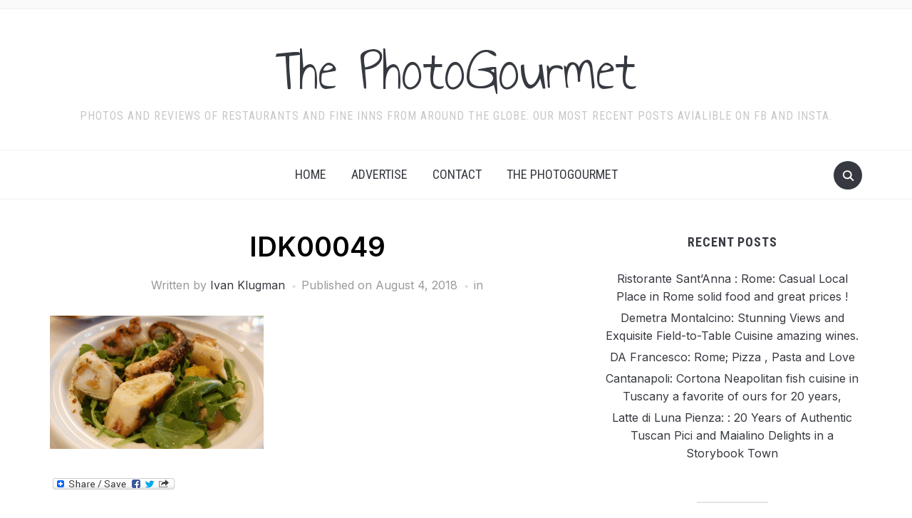

--- FILE ---
content_type: text/html; charset=UTF-8
request_url: https://www.thephotogourmet.com/boulud-sud-nyc/idk00049/
body_size: 21988
content:
<!DOCTYPE html>
<html dir="ltr" lang="en-US" prefix="og: https://ogp.me/ns#">
<head>
    <meta charset="UTF-8">
    <meta name="viewport" content="width=device-width, initial-scale=1.0">
    <link rel="profile" href="http://gmpg.org/xfn/11">
    <link rel="pingback" href="https://www.thephotogourmet.com/xmlrpc.php">
    <link rel="preload" as="font" href="https://www.thephotogourmet.com/wp-content/themes/foodica-pro/fonts/foodica.ttf" type="font/ttf" crossorigin>

    <title>IDK00049 | The PhotoGourmet</title>

		<!-- All in One SEO 4.9.3 - aioseo.com -->
	<meta name="description" content="The Photogourmet OCTOPUS À LA PLANCHA|8 supp. Marcona Almonds, Arugula, Jerez Vinegar # International Foodie and Aviation Consultant" />
	<meta name="robots" content="max-image-preview:large" />
	<meta name="author" content="Ivan Klugman"/>
	<link rel="canonical" href="https://www.thephotogourmet.com/boulud-sud-nyc/idk00049/" />
	<meta name="generator" content="All in One SEO (AIOSEO) 4.9.3" />
		<meta property="og:locale" content="en_US" />
		<meta property="og:site_name" content="The PhotoGourmet | Photos and reviews of Restaurants and Fine Inns from around the globe. Our most recent Posts avialible on FB and Insta." />
		<meta property="og:type" content="article" />
		<meta property="og:title" content="IDK00049 | The PhotoGourmet" />
		<meta property="og:description" content="The Photogourmet OCTOPUS À LA PLANCHA|8 supp. Marcona Almonds, Arugula, Jerez Vinegar # International Foodie and Aviation Consultant" />
		<meta property="og:url" content="https://www.thephotogourmet.com/boulud-sud-nyc/idk00049/" />
		<meta property="article:published_time" content="2018-08-04T13:24:20+00:00" />
		<meta property="article:modified_time" content="2018-08-04T13:27:44+00:00" />
		<meta name="twitter:card" content="summary" />
		<meta name="twitter:title" content="IDK00049 | The PhotoGourmet" />
		<meta name="twitter:description" content="The Photogourmet OCTOPUS À LA PLANCHA|8 supp. Marcona Almonds, Arugula, Jerez Vinegar # International Foodie and Aviation Consultant" />
		<script type="application/ld+json" class="aioseo-schema">
			{"@context":"https:\/\/schema.org","@graph":[{"@type":"BreadcrumbList","@id":"https:\/\/www.thephotogourmet.com\/boulud-sud-nyc\/idk00049\/#breadcrumblist","itemListElement":[{"@type":"ListItem","@id":"https:\/\/www.thephotogourmet.com#listItem","position":1,"name":"Home","item":"https:\/\/www.thephotogourmet.com","nextItem":{"@type":"ListItem","@id":"https:\/\/www.thephotogourmet.com\/boulud-sud-nyc\/idk00049\/#listItem","name":"IDK00049"}},{"@type":"ListItem","@id":"https:\/\/www.thephotogourmet.com\/boulud-sud-nyc\/idk00049\/#listItem","position":2,"name":"IDK00049","previousItem":{"@type":"ListItem","@id":"https:\/\/www.thephotogourmet.com#listItem","name":"Home"}}]},{"@type":"ItemPage","@id":"https:\/\/www.thephotogourmet.com\/boulud-sud-nyc\/idk00049\/#itempage","url":"https:\/\/www.thephotogourmet.com\/boulud-sud-nyc\/idk00049\/","name":"IDK00049 | The PhotoGourmet","description":"The Photogourmet OCTOPUS \u00c0 LA PLANCHA|8 supp. Marcona Almonds, Arugula, Jerez Vinegar # International Foodie and Aviation Consultant","inLanguage":"en-US","isPartOf":{"@id":"https:\/\/www.thephotogourmet.com\/#website"},"breadcrumb":{"@id":"https:\/\/www.thephotogourmet.com\/boulud-sud-nyc\/idk00049\/#breadcrumblist"},"author":{"@id":"https:\/\/www.thephotogourmet.com\/author\/admin\/#author"},"creator":{"@id":"https:\/\/www.thephotogourmet.com\/author\/admin\/#author"},"datePublished":"2018-08-04T08:24:20-05:00","dateModified":"2018-08-04T08:27:44-05:00"},{"@type":"Organization","@id":"https:\/\/www.thephotogourmet.com\/#organization","name":"The PhotoGourmet","description":"Photos and reviews of Restaurants and Fine Inns from around the globe. Our most recent Posts avialible on FB and Insta.","url":"https:\/\/www.thephotogourmet.com\/"},{"@type":"Person","@id":"https:\/\/www.thephotogourmet.com\/author\/admin\/#author","url":"https:\/\/www.thephotogourmet.com\/author\/admin\/","name":"Ivan Klugman","image":{"@type":"ImageObject","@id":"https:\/\/www.thephotogourmet.com\/boulud-sud-nyc\/idk00049\/#authorImage","url":"https:\/\/secure.gravatar.com\/avatar\/c6f9b69a9a2d91a63230cacae2ba353cf605acd431106ea7e17f88cd0482d26e?s=96&d=mm&r=g","width":96,"height":96,"caption":"Ivan Klugman"}},{"@type":"WebSite","@id":"https:\/\/www.thephotogourmet.com\/#website","url":"https:\/\/www.thephotogourmet.com\/","name":"The PhotoGourmet","description":"Photos and reviews of Restaurants and Fine Inns from around the globe. Our most recent Posts avialible on FB and Insta.","inLanguage":"en-US","publisher":{"@id":"https:\/\/www.thephotogourmet.com\/#organization"}}]}
		</script>
		<!-- All in One SEO -->

<link rel='dns-prefetch' href='//static.addtoany.com' />
<link rel='dns-prefetch' href='//www.thephotogourmet.com' />
<link rel='dns-prefetch' href='//fonts.googleapis.com' />
<link rel="alternate" type="application/rss+xml" title="The PhotoGourmet &raquo; Feed" href="https://www.thephotogourmet.com/feed/" />
<link rel="alternate" type="application/rss+xml" title="The PhotoGourmet &raquo; Comments Feed" href="https://www.thephotogourmet.com/comments/feed/" />
<link rel="alternate" type="application/rss+xml" title="The PhotoGourmet &raquo; IDK00049 Comments Feed" href="https://www.thephotogourmet.com/boulud-sud-nyc/idk00049/feed/" />
<link rel="alternate" title="oEmbed (JSON)" type="application/json+oembed" href="https://www.thephotogourmet.com/wp-json/oembed/1.0/embed?url=https%3A%2F%2Fwww.thephotogourmet.com%2Fboulud-sud-nyc%2Fidk00049%2F" />
<link rel="alternate" title="oEmbed (XML)" type="text/xml+oembed" href="https://www.thephotogourmet.com/wp-json/oembed/1.0/embed?url=https%3A%2F%2Fwww.thephotogourmet.com%2Fboulud-sud-nyc%2Fidk00049%2F&#038;format=xml" />
<style id='wp-img-auto-sizes-contain-inline-css' type='text/css'>
img:is([sizes=auto i],[sizes^="auto," i]){contain-intrinsic-size:3000px 1500px}
/*# sourceURL=wp-img-auto-sizes-contain-inline-css */
</style>
<style id='wp-emoji-styles-inline-css' type='text/css'>

	img.wp-smiley, img.emoji {
		display: inline !important;
		border: none !important;
		box-shadow: none !important;
		height: 1em !important;
		width: 1em !important;
		margin: 0 0.07em !important;
		vertical-align: -0.1em !important;
		background: none !important;
		padding: 0 !important;
	}
/*# sourceURL=wp-emoji-styles-inline-css */
</style>
<style id='wp-block-library-inline-css' type='text/css'>
:root{--wp-block-synced-color:#7a00df;--wp-block-synced-color--rgb:122,0,223;--wp-bound-block-color:var(--wp-block-synced-color);--wp-editor-canvas-background:#ddd;--wp-admin-theme-color:#007cba;--wp-admin-theme-color--rgb:0,124,186;--wp-admin-theme-color-darker-10:#006ba1;--wp-admin-theme-color-darker-10--rgb:0,107,160.5;--wp-admin-theme-color-darker-20:#005a87;--wp-admin-theme-color-darker-20--rgb:0,90,135;--wp-admin-border-width-focus:2px}@media (min-resolution:192dpi){:root{--wp-admin-border-width-focus:1.5px}}.wp-element-button{cursor:pointer}:root .has-very-light-gray-background-color{background-color:#eee}:root .has-very-dark-gray-background-color{background-color:#313131}:root .has-very-light-gray-color{color:#eee}:root .has-very-dark-gray-color{color:#313131}:root .has-vivid-green-cyan-to-vivid-cyan-blue-gradient-background{background:linear-gradient(135deg,#00d084,#0693e3)}:root .has-purple-crush-gradient-background{background:linear-gradient(135deg,#34e2e4,#4721fb 50%,#ab1dfe)}:root .has-hazy-dawn-gradient-background{background:linear-gradient(135deg,#faaca8,#dad0ec)}:root .has-subdued-olive-gradient-background{background:linear-gradient(135deg,#fafae1,#67a671)}:root .has-atomic-cream-gradient-background{background:linear-gradient(135deg,#fdd79a,#004a59)}:root .has-nightshade-gradient-background{background:linear-gradient(135deg,#330968,#31cdcf)}:root .has-midnight-gradient-background{background:linear-gradient(135deg,#020381,#2874fc)}:root{--wp--preset--font-size--normal:16px;--wp--preset--font-size--huge:42px}.has-regular-font-size{font-size:1em}.has-larger-font-size{font-size:2.625em}.has-normal-font-size{font-size:var(--wp--preset--font-size--normal)}.has-huge-font-size{font-size:var(--wp--preset--font-size--huge)}.has-text-align-center{text-align:center}.has-text-align-left{text-align:left}.has-text-align-right{text-align:right}.has-fit-text{white-space:nowrap!important}#end-resizable-editor-section{display:none}.aligncenter{clear:both}.items-justified-left{justify-content:flex-start}.items-justified-center{justify-content:center}.items-justified-right{justify-content:flex-end}.items-justified-space-between{justify-content:space-between}.screen-reader-text{border:0;clip-path:inset(50%);height:1px;margin:-1px;overflow:hidden;padding:0;position:absolute;width:1px;word-wrap:normal!important}.screen-reader-text:focus{background-color:#ddd;clip-path:none;color:#444;display:block;font-size:1em;height:auto;left:5px;line-height:normal;padding:15px 23px 14px;text-decoration:none;top:5px;width:auto;z-index:100000}html :where(.has-border-color){border-style:solid}html :where([style*=border-top-color]){border-top-style:solid}html :where([style*=border-right-color]){border-right-style:solid}html :where([style*=border-bottom-color]){border-bottom-style:solid}html :where([style*=border-left-color]){border-left-style:solid}html :where([style*=border-width]){border-style:solid}html :where([style*=border-top-width]){border-top-style:solid}html :where([style*=border-right-width]){border-right-style:solid}html :where([style*=border-bottom-width]){border-bottom-style:solid}html :where([style*=border-left-width]){border-left-style:solid}html :where(img[class*=wp-image-]){height:auto;max-width:100%}:where(figure){margin:0 0 1em}html :where(.is-position-sticky){--wp-admin--admin-bar--position-offset:var(--wp-admin--admin-bar--height,0px)}@media screen and (max-width:600px){html :where(.is-position-sticky){--wp-admin--admin-bar--position-offset:0px}}

/*# sourceURL=wp-block-library-inline-css */
</style><style id='global-styles-inline-css' type='text/css'>
:root{--wp--preset--aspect-ratio--square: 1;--wp--preset--aspect-ratio--4-3: 4/3;--wp--preset--aspect-ratio--3-4: 3/4;--wp--preset--aspect-ratio--3-2: 3/2;--wp--preset--aspect-ratio--2-3: 2/3;--wp--preset--aspect-ratio--16-9: 16/9;--wp--preset--aspect-ratio--9-16: 9/16;--wp--preset--color--black: #000000;--wp--preset--color--cyan-bluish-gray: #abb8c3;--wp--preset--color--white: #ffffff;--wp--preset--color--pale-pink: #f78da7;--wp--preset--color--vivid-red: #cf2e2e;--wp--preset--color--luminous-vivid-orange: #ff6900;--wp--preset--color--luminous-vivid-amber: #fcb900;--wp--preset--color--light-green-cyan: #7bdcb5;--wp--preset--color--vivid-green-cyan: #00d084;--wp--preset--color--pale-cyan-blue: #8ed1fc;--wp--preset--color--vivid-cyan-blue: #0693e3;--wp--preset--color--vivid-purple: #9b51e0;--wp--preset--color--primary: #363940;--wp--preset--color--secondary: #818592;--wp--preset--color--tertiary: #0F7FAF;--wp--preset--color--lightgrey: #ececec;--wp--preset--color--foreground: #212121;--wp--preset--color--background: #eff4f7;--wp--preset--color--green: #4FD086;--wp--preset--color--teal: #4DBDBA;--wp--preset--color--orange: #E98464;--wp--preset--color--red: #E75148;--wp--preset--color--pink: #FB8FB0;--wp--preset--color--light-background: #fafafa;--wp--preset--gradient--vivid-cyan-blue-to-vivid-purple: linear-gradient(135deg,rgb(6,147,227) 0%,rgb(155,81,224) 100%);--wp--preset--gradient--light-green-cyan-to-vivid-green-cyan: linear-gradient(135deg,rgb(122,220,180) 0%,rgb(0,208,130) 100%);--wp--preset--gradient--luminous-vivid-amber-to-luminous-vivid-orange: linear-gradient(135deg,rgb(252,185,0) 0%,rgb(255,105,0) 100%);--wp--preset--gradient--luminous-vivid-orange-to-vivid-red: linear-gradient(135deg,rgb(255,105,0) 0%,rgb(207,46,46) 100%);--wp--preset--gradient--very-light-gray-to-cyan-bluish-gray: linear-gradient(135deg,rgb(238,238,238) 0%,rgb(169,184,195) 100%);--wp--preset--gradient--cool-to-warm-spectrum: linear-gradient(135deg,rgb(74,234,220) 0%,rgb(151,120,209) 20%,rgb(207,42,186) 40%,rgb(238,44,130) 60%,rgb(251,105,98) 80%,rgb(254,248,76) 100%);--wp--preset--gradient--blush-light-purple: linear-gradient(135deg,rgb(255,206,236) 0%,rgb(152,150,240) 100%);--wp--preset--gradient--blush-bordeaux: linear-gradient(135deg,rgb(254,205,165) 0%,rgb(254,45,45) 50%,rgb(107,0,62) 100%);--wp--preset--gradient--luminous-dusk: linear-gradient(135deg,rgb(255,203,112) 0%,rgb(199,81,192) 50%,rgb(65,88,208) 100%);--wp--preset--gradient--pale-ocean: linear-gradient(135deg,rgb(255,245,203) 0%,rgb(182,227,212) 50%,rgb(51,167,181) 100%);--wp--preset--gradient--electric-grass: linear-gradient(135deg,rgb(202,248,128) 0%,rgb(113,206,126) 100%);--wp--preset--gradient--midnight: linear-gradient(135deg,rgb(2,3,129) 0%,rgb(40,116,252) 100%);--wp--preset--gradient--black-primary: linear-gradient(0deg,var(--wp--preset--color--primary) 0%,rgba(0,58,102,0) 100%);--wp--preset--gradient--black-secondary: linear-gradient(135deg,rgba(0,0,0,1) 50%,var(--wp--preset--color--tertiary) 100%);--wp--preset--font-size--small: 13px;--wp--preset--font-size--medium: 20px;--wp--preset--font-size--large: 36px;--wp--preset--font-size--x-large: 42px;--wp--preset--spacing--20: 0.44rem;--wp--preset--spacing--30: 0.67rem;--wp--preset--spacing--40: 1rem;--wp--preset--spacing--50: 1.5rem;--wp--preset--spacing--60: 2.25rem;--wp--preset--spacing--70: 3.38rem;--wp--preset--spacing--80: 5.06rem;--wp--preset--spacing--x-small: 20px;--wp--preset--spacing--small: 40px;--wp--preset--spacing--medium: 60px;--wp--preset--spacing--large: 80px;--wp--preset--spacing--x-large: 100px;--wp--preset--shadow--natural: 6px 6px 9px rgba(0, 0, 0, 0.2);--wp--preset--shadow--deep: 12px 12px 50px rgba(0, 0, 0, 0.4);--wp--preset--shadow--sharp: 6px 6px 0px rgba(0, 0, 0, 0.2);--wp--preset--shadow--outlined: 6px 6px 0px -3px rgb(255, 255, 255), 6px 6px rgb(0, 0, 0);--wp--preset--shadow--crisp: 6px 6px 0px rgb(0, 0, 0);--wp--custom--font-weight--black: 900;--wp--custom--font-weight--bold: 600;--wp--custom--font-weight--extra-bold: 800;--wp--custom--font-weight--light: 300;--wp--custom--font-weight--medium: 500;--wp--custom--font-weight--regular: 400;--wp--custom--font-weight--semi-bold: 500;--wp--custom--line-height--body: 1.75;--wp--custom--line-height--heading: 1.1;--wp--custom--line-height--medium: 1.5;--wp--custom--line-height--one: 1;--wp--custom--spacing--outer: 30px;}:root { --wp--style--global--content-size: 1140px;--wp--style--global--wide-size: 1390px; }:where(body) { margin: 0; }.wp-site-blocks { padding-top: var(--wp--style--root--padding-top); padding-bottom: var(--wp--style--root--padding-bottom); }.has-global-padding { padding-right: var(--wp--style--root--padding-right); padding-left: var(--wp--style--root--padding-left); }.has-global-padding > .alignfull { margin-right: calc(var(--wp--style--root--padding-right) * -1); margin-left: calc(var(--wp--style--root--padding-left) * -1); }.has-global-padding :where(:not(.alignfull.is-layout-flow) > .has-global-padding:not(.wp-block-block, .alignfull)) { padding-right: 0; padding-left: 0; }.has-global-padding :where(:not(.alignfull.is-layout-flow) > .has-global-padding:not(.wp-block-block, .alignfull)) > .alignfull { margin-left: 0; margin-right: 0; }.wp-site-blocks > .alignleft { float: left; margin-right: 2em; }.wp-site-blocks > .alignright { float: right; margin-left: 2em; }.wp-site-blocks > .aligncenter { justify-content: center; margin-left: auto; margin-right: auto; }:where(.wp-site-blocks) > * { margin-block-start: 20px; margin-block-end: 0; }:where(.wp-site-blocks) > :first-child { margin-block-start: 0; }:where(.wp-site-blocks) > :last-child { margin-block-end: 0; }:root { --wp--style--block-gap: 20px; }:root :where(.is-layout-flow) > :first-child{margin-block-start: 0;}:root :where(.is-layout-flow) > :last-child{margin-block-end: 0;}:root :where(.is-layout-flow) > *{margin-block-start: 20px;margin-block-end: 0;}:root :where(.is-layout-constrained) > :first-child{margin-block-start: 0;}:root :where(.is-layout-constrained) > :last-child{margin-block-end: 0;}:root :where(.is-layout-constrained) > *{margin-block-start: 20px;margin-block-end: 0;}:root :where(.is-layout-flex){gap: 20px;}:root :where(.is-layout-grid){gap: 20px;}.is-layout-flow > .alignleft{float: left;margin-inline-start: 0;margin-inline-end: 2em;}.is-layout-flow > .alignright{float: right;margin-inline-start: 2em;margin-inline-end: 0;}.is-layout-flow > .aligncenter{margin-left: auto !important;margin-right: auto !important;}.is-layout-constrained > .alignleft{float: left;margin-inline-start: 0;margin-inline-end: 2em;}.is-layout-constrained > .alignright{float: right;margin-inline-start: 2em;margin-inline-end: 0;}.is-layout-constrained > .aligncenter{margin-left: auto !important;margin-right: auto !important;}.is-layout-constrained > :where(:not(.alignleft):not(.alignright):not(.alignfull)){max-width: var(--wp--style--global--content-size);margin-left: auto !important;margin-right: auto !important;}.is-layout-constrained > .alignwide{max-width: var(--wp--style--global--wide-size);}body .is-layout-flex{display: flex;}.is-layout-flex{flex-wrap: wrap;align-items: center;}.is-layout-flex > :is(*, div){margin: 0;}body .is-layout-grid{display: grid;}.is-layout-grid > :is(*, div){margin: 0;}body{--wp--style--root--padding-top: 0px;--wp--style--root--padding-right: 0px;--wp--style--root--padding-bottom: 0px;--wp--style--root--padding-left: 0px;}a:where(:not(.wp-element-button)){color: var(--wp--preset--color--primary);text-decoration: underline;}:root :where(a:where(:not(.wp-element-button)):hover){color: var(--wp--preset--color--primary);}:root :where(.wp-element-button, .wp-block-button__link){background-color: var(--wp--preset--color--secondary);border-radius: 4px;border-width: 0;color: var(--wp--preset--color--white);font-family: inherit;font-size: inherit;font-style: inherit;font-weight: var(--wp--custom--font-weight--medium);letter-spacing: inherit;line-height: inherit;padding-top: 10px;padding-right: 25px;padding-bottom: 10px;padding-left: 25px;text-decoration: none;text-transform: inherit;}.has-black-color{color: var(--wp--preset--color--black) !important;}.has-cyan-bluish-gray-color{color: var(--wp--preset--color--cyan-bluish-gray) !important;}.has-white-color{color: var(--wp--preset--color--white) !important;}.has-pale-pink-color{color: var(--wp--preset--color--pale-pink) !important;}.has-vivid-red-color{color: var(--wp--preset--color--vivid-red) !important;}.has-luminous-vivid-orange-color{color: var(--wp--preset--color--luminous-vivid-orange) !important;}.has-luminous-vivid-amber-color{color: var(--wp--preset--color--luminous-vivid-amber) !important;}.has-light-green-cyan-color{color: var(--wp--preset--color--light-green-cyan) !important;}.has-vivid-green-cyan-color{color: var(--wp--preset--color--vivid-green-cyan) !important;}.has-pale-cyan-blue-color{color: var(--wp--preset--color--pale-cyan-blue) !important;}.has-vivid-cyan-blue-color{color: var(--wp--preset--color--vivid-cyan-blue) !important;}.has-vivid-purple-color{color: var(--wp--preset--color--vivid-purple) !important;}.has-primary-color{color: var(--wp--preset--color--primary) !important;}.has-secondary-color{color: var(--wp--preset--color--secondary) !important;}.has-tertiary-color{color: var(--wp--preset--color--tertiary) !important;}.has-lightgrey-color{color: var(--wp--preset--color--lightgrey) !important;}.has-foreground-color{color: var(--wp--preset--color--foreground) !important;}.has-background-color{color: var(--wp--preset--color--background) !important;}.has-green-color{color: var(--wp--preset--color--green) !important;}.has-teal-color{color: var(--wp--preset--color--teal) !important;}.has-orange-color{color: var(--wp--preset--color--orange) !important;}.has-red-color{color: var(--wp--preset--color--red) !important;}.has-pink-color{color: var(--wp--preset--color--pink) !important;}.has-light-background-color{color: var(--wp--preset--color--light-background) !important;}.has-black-background-color{background-color: var(--wp--preset--color--black) !important;}.has-cyan-bluish-gray-background-color{background-color: var(--wp--preset--color--cyan-bluish-gray) !important;}.has-white-background-color{background-color: var(--wp--preset--color--white) !important;}.has-pale-pink-background-color{background-color: var(--wp--preset--color--pale-pink) !important;}.has-vivid-red-background-color{background-color: var(--wp--preset--color--vivid-red) !important;}.has-luminous-vivid-orange-background-color{background-color: var(--wp--preset--color--luminous-vivid-orange) !important;}.has-luminous-vivid-amber-background-color{background-color: var(--wp--preset--color--luminous-vivid-amber) !important;}.has-light-green-cyan-background-color{background-color: var(--wp--preset--color--light-green-cyan) !important;}.has-vivid-green-cyan-background-color{background-color: var(--wp--preset--color--vivid-green-cyan) !important;}.has-pale-cyan-blue-background-color{background-color: var(--wp--preset--color--pale-cyan-blue) !important;}.has-vivid-cyan-blue-background-color{background-color: var(--wp--preset--color--vivid-cyan-blue) !important;}.has-vivid-purple-background-color{background-color: var(--wp--preset--color--vivid-purple) !important;}.has-primary-background-color{background-color: var(--wp--preset--color--primary) !important;}.has-secondary-background-color{background-color: var(--wp--preset--color--secondary) !important;}.has-tertiary-background-color{background-color: var(--wp--preset--color--tertiary) !important;}.has-lightgrey-background-color{background-color: var(--wp--preset--color--lightgrey) !important;}.has-foreground-background-color{background-color: var(--wp--preset--color--foreground) !important;}.has-background-background-color{background-color: var(--wp--preset--color--background) !important;}.has-green-background-color{background-color: var(--wp--preset--color--green) !important;}.has-teal-background-color{background-color: var(--wp--preset--color--teal) !important;}.has-orange-background-color{background-color: var(--wp--preset--color--orange) !important;}.has-red-background-color{background-color: var(--wp--preset--color--red) !important;}.has-pink-background-color{background-color: var(--wp--preset--color--pink) !important;}.has-light-background-background-color{background-color: var(--wp--preset--color--light-background) !important;}.has-black-border-color{border-color: var(--wp--preset--color--black) !important;}.has-cyan-bluish-gray-border-color{border-color: var(--wp--preset--color--cyan-bluish-gray) !important;}.has-white-border-color{border-color: var(--wp--preset--color--white) !important;}.has-pale-pink-border-color{border-color: var(--wp--preset--color--pale-pink) !important;}.has-vivid-red-border-color{border-color: var(--wp--preset--color--vivid-red) !important;}.has-luminous-vivid-orange-border-color{border-color: var(--wp--preset--color--luminous-vivid-orange) !important;}.has-luminous-vivid-amber-border-color{border-color: var(--wp--preset--color--luminous-vivid-amber) !important;}.has-light-green-cyan-border-color{border-color: var(--wp--preset--color--light-green-cyan) !important;}.has-vivid-green-cyan-border-color{border-color: var(--wp--preset--color--vivid-green-cyan) !important;}.has-pale-cyan-blue-border-color{border-color: var(--wp--preset--color--pale-cyan-blue) !important;}.has-vivid-cyan-blue-border-color{border-color: var(--wp--preset--color--vivid-cyan-blue) !important;}.has-vivid-purple-border-color{border-color: var(--wp--preset--color--vivid-purple) !important;}.has-primary-border-color{border-color: var(--wp--preset--color--primary) !important;}.has-secondary-border-color{border-color: var(--wp--preset--color--secondary) !important;}.has-tertiary-border-color{border-color: var(--wp--preset--color--tertiary) !important;}.has-lightgrey-border-color{border-color: var(--wp--preset--color--lightgrey) !important;}.has-foreground-border-color{border-color: var(--wp--preset--color--foreground) !important;}.has-background-border-color{border-color: var(--wp--preset--color--background) !important;}.has-green-border-color{border-color: var(--wp--preset--color--green) !important;}.has-teal-border-color{border-color: var(--wp--preset--color--teal) !important;}.has-orange-border-color{border-color: var(--wp--preset--color--orange) !important;}.has-red-border-color{border-color: var(--wp--preset--color--red) !important;}.has-pink-border-color{border-color: var(--wp--preset--color--pink) !important;}.has-light-background-border-color{border-color: var(--wp--preset--color--light-background) !important;}.has-vivid-cyan-blue-to-vivid-purple-gradient-background{background: var(--wp--preset--gradient--vivid-cyan-blue-to-vivid-purple) !important;}.has-light-green-cyan-to-vivid-green-cyan-gradient-background{background: var(--wp--preset--gradient--light-green-cyan-to-vivid-green-cyan) !important;}.has-luminous-vivid-amber-to-luminous-vivid-orange-gradient-background{background: var(--wp--preset--gradient--luminous-vivid-amber-to-luminous-vivid-orange) !important;}.has-luminous-vivid-orange-to-vivid-red-gradient-background{background: var(--wp--preset--gradient--luminous-vivid-orange-to-vivid-red) !important;}.has-very-light-gray-to-cyan-bluish-gray-gradient-background{background: var(--wp--preset--gradient--very-light-gray-to-cyan-bluish-gray) !important;}.has-cool-to-warm-spectrum-gradient-background{background: var(--wp--preset--gradient--cool-to-warm-spectrum) !important;}.has-blush-light-purple-gradient-background{background: var(--wp--preset--gradient--blush-light-purple) !important;}.has-blush-bordeaux-gradient-background{background: var(--wp--preset--gradient--blush-bordeaux) !important;}.has-luminous-dusk-gradient-background{background: var(--wp--preset--gradient--luminous-dusk) !important;}.has-pale-ocean-gradient-background{background: var(--wp--preset--gradient--pale-ocean) !important;}.has-electric-grass-gradient-background{background: var(--wp--preset--gradient--electric-grass) !important;}.has-midnight-gradient-background{background: var(--wp--preset--gradient--midnight) !important;}.has-black-primary-gradient-background{background: var(--wp--preset--gradient--black-primary) !important;}.has-black-secondary-gradient-background{background: var(--wp--preset--gradient--black-secondary) !important;}.has-small-font-size{font-size: var(--wp--preset--font-size--small) !important;}.has-medium-font-size{font-size: var(--wp--preset--font-size--medium) !important;}.has-large-font-size{font-size: var(--wp--preset--font-size--large) !important;}.has-x-large-font-size{font-size: var(--wp--preset--font-size--x-large) !important;}
/*# sourceURL=global-styles-inline-css */
</style>

<link rel='stylesheet' id='zoom-theme-utils-css-css' href='https://www.thephotogourmet.com/wp-content/themes/foodica-pro/functions/wpzoom/assets/css/theme-utils.css?ver=6.9' type='text/css' media='all' />
<link rel='stylesheet' id='foodica-google-fonts-css' href='https://fonts.googleapis.com/css?family=Inter%3Aregular%2C500%2C600%2C700%2C700i%2Citalic%7CAnnie+Use+Your+Telescope%7CRoboto+Condensed%3Aregular%2C700&#038;subset=latin&#038;display=swap&#038;ver=6.9' type='text/css' media='all' />
<link rel='stylesheet' id='foodica-style-css' href='https://www.thephotogourmet.com/wp-content/themes/foodica-pro/style.css?ver=4.1.9' type='text/css' media='all' />
<link rel='stylesheet' id='media-queries-css' href='https://www.thephotogourmet.com/wp-content/themes/foodica-pro/css/media-queries.css?ver=4.1.9' type='text/css' media='all' />
<link rel='stylesheet' id='foodica-style-color-default-css' href='https://www.thephotogourmet.com/wp-content/themes/foodica-pro/styles/default.css?ver=4.1.9' type='text/css' media='all' />
<link rel='stylesheet' id='wpzoom-social-icons-socicon-css' href='https://www.thephotogourmet.com/wp-content/plugins/social-icons-widget-by-wpzoom/assets/css/wpzoom-socicon.css?ver=1734881718' type='text/css' media='all' />
<link rel='stylesheet' id='wpzoom-social-icons-genericons-css' href='https://www.thephotogourmet.com/wp-content/plugins/social-icons-widget-by-wpzoom/assets/css/genericons.css?ver=1734881718' type='text/css' media='all' />
<link rel='stylesheet' id='wpzoom-social-icons-academicons-css' href='https://www.thephotogourmet.com/wp-content/plugins/social-icons-widget-by-wpzoom/assets/css/academicons.min.css?ver=1734881718' type='text/css' media='all' />
<link rel='stylesheet' id='wpzoom-social-icons-font-awesome-3-css' href='https://www.thephotogourmet.com/wp-content/plugins/social-icons-widget-by-wpzoom/assets/css/font-awesome-3.min.css?ver=1734881718' type='text/css' media='all' />
<link rel='stylesheet' id='dashicons-css' href='https://www.thephotogourmet.com/wp-includes/css/dashicons.min.css?ver=6.9' type='text/css' media='all' />
<link rel='stylesheet' id='wpzoom-social-icons-styles-css' href='https://www.thephotogourmet.com/wp-content/plugins/social-icons-widget-by-wpzoom/assets/css/wpzoom-social-icons-styles.css?ver=1734881718' type='text/css' media='all' />
<link rel='stylesheet' id='addtoany-css' href='https://www.thephotogourmet.com/wp-content/plugins/add-to-any/addtoany.min.css?ver=1.16' type='text/css' media='all' />
<link rel='preload' as='font'  id='wpzoom-social-icons-font-academicons-woff2-css' href='https://www.thephotogourmet.com/wp-content/plugins/social-icons-widget-by-wpzoom/assets/font/academicons.woff2?v=1.9.2'  type='font/woff2' crossorigin />
<link rel='preload' as='font'  id='wpzoom-social-icons-font-fontawesome-3-woff2-css' href='https://www.thephotogourmet.com/wp-content/plugins/social-icons-widget-by-wpzoom/assets/font/fontawesome-webfont.woff2?v=4.7.0'  type='font/woff2' crossorigin />
<link rel='preload' as='font'  id='wpzoom-social-icons-font-genericons-woff-css' href='https://www.thephotogourmet.com/wp-content/plugins/social-icons-widget-by-wpzoom/assets/font/Genericons.woff'  type='font/woff' crossorigin />
<link rel='preload' as='font'  id='wpzoom-social-icons-font-socicon-woff2-css' href='https://www.thephotogourmet.com/wp-content/plugins/social-icons-widget-by-wpzoom/assets/font/socicon.woff2?v=4.3.4'  type='font/woff2' crossorigin />
<script type="text/javascript" src="https://www.thephotogourmet.com/wp-includes/js/jquery/jquery.min.js?ver=3.7.1" id="jquery-core-js"></script>
<script type="text/javascript" src="https://www.thephotogourmet.com/wp-includes/js/jquery/jquery-migrate.min.js?ver=3.4.1" id="jquery-migrate-js"></script>
<script type="text/javascript" id="addtoany-core-js-before">
/* <![CDATA[ */
window.a2a_config=window.a2a_config||{};a2a_config.callbacks=[];a2a_config.overlays=[];a2a_config.templates={};

//# sourceURL=addtoany-core-js-before
/* ]]> */
</script>
<script type="text/javascript" defer src="https://static.addtoany.com/menu/page.js" id="addtoany-core-js"></script>
<script type="text/javascript" defer src="https://www.thephotogourmet.com/wp-content/plugins/add-to-any/addtoany.min.js?ver=1.1" id="addtoany-jquery-js"></script>
<link rel="https://api.w.org/" href="https://www.thephotogourmet.com/wp-json/" /><link rel="alternate" title="JSON" type="application/json" href="https://www.thephotogourmet.com/wp-json/wp/v2/media/1543" /><link rel="EditURI" type="application/rsd+xml" title="RSD" href="https://www.thephotogourmet.com/xmlrpc.php?rsd" />
<meta name="generator" content="WordPress 6.9" />
<link rel='shortlink' href='https://www.thephotogourmet.com/?p=1543' />
<!-- WPZOOM Theme / Framework -->
<meta name="generator" content="Foodica PRO 4.1.9" />
<meta name="generator" content="WPZOOM Framework 1.9.23" />

<!-- Begin Theme Custom CSS -->
<style type="text/css" id="foodica-pro-custom-css">

@media screen and (min-width: 769px){body{font-size:16px;}.navbar-brand-wpz a, .desktop_header_layout_compact .navbar-brand-wpz a{font-size:85px;}.home_tagline{font-size:24px;}.slides li h3 a{font-size:40px;}.slides .slide_button a{font-size:14px;}.widget h3.title{font-size:18px;}.entry-title{font-size:24px;}.recent-posts .entry-content{font-size:16px;}.recent-posts .post.sticky .entry-title{font-size:36px;}.single h1.entry-title{font-size:38px;}.single .entry-content, .page .entry-content{font-size:16px;}.page h1.entry-title{font-size:44px;}.footer-menu ul li{font-size:16px;}}
@media screen and (max-width: 768px){body{font-size:16px;}.navbar-brand-wpz a, .desktop_header_layout_compact .navbar-brand-wpz a{font-size:60px;}.home_tagline{font-size:22px;}.slides li h3 a{font-size:36px;}.slides .slide_button a{font-size:14px;}.widget h3.title{font-size:18px;}.entry-title{font-size:20px;}.recent-posts .entry-content{font-size:16px;}.recent-posts .post.sticky .entry-title{font-size:26px;}.single h1.entry-title{font-size:34px;}.single .entry-content, .page .entry-content{font-size:16px;}.page h1.entry-title{font-size:34px;}.footer-menu ul li{font-size:16px;}}
@media screen and (max-width: 480px){body{font-size:16px;}.navbar-brand-wpz a, .desktop_header_layout_compact .navbar-brand-wpz a{font-size:36px;}.home_tagline{font-size:18px;}.slides li h3 a{font-size:26px;}.slides .slide_button a{font-size:14px;}.widget h3.title{font-size:18px;}.entry-title{font-size:20px;}.recent-posts .entry-content{font-size:16px;}.recent-posts .post.sticky .entry-title{font-size:26px;}.single h1.entry-title{font-size:28px;}.single .entry-content, .page .entry-content{font-size:16px;}.page h1.entry-title{font-size:28px;}.footer-menu ul li{font-size:16px;}}
</style>
<!-- End Theme Custom CSS -->
<link rel="icon" href="https://www.thephotogourmet.com/wp-content/uploads/2024/06/cropped-IMG_6310-scaled-1-32x32.jpg" sizes="32x32" />
<link rel="icon" href="https://www.thephotogourmet.com/wp-content/uploads/2024/06/cropped-IMG_6310-scaled-1-192x192.jpg" sizes="192x192" />
<link rel="apple-touch-icon" href="https://www.thephotogourmet.com/wp-content/uploads/2024/06/cropped-IMG_6310-scaled-1-180x180.jpg" />
<meta name="msapplication-TileImage" content="https://www.thephotogourmet.com/wp-content/uploads/2024/06/cropped-IMG_6310-scaled-1-270x270.jpg" />
</head>
<body class="attachment wp-singular attachment-template-default single single-attachment postid-1543 attachmentid-1543 attachment-gif wp-theme-foodica-pro">

<div class="page-wrap">

    
    <header class="site-header wpz_header_layout_compact">

        <nav class="top-navbar" role="navigation">

            <div class="inner-wrap">

                
                    <div class="header_social">
                                            </div>

                
                <div id="navbar-top">

                    
                </div><!-- #navbar-top -->

            </div><!-- ./inner-wrap -->

        </nav><!-- .navbar -->

        <div class="clear"></div>


    
<div class="inner-wrap logo_wrapper_main">

    <div class="navbar-header"><div class="navbar-brand-wpz" ><a href="https://www.thephotogourmet.com" title="Photos and reviews of Restaurants and Fine Inns from around the globe. Our most recent Posts avialible on FB and Insta.">The PhotoGourmet</a><p class="tagline">Photos and reviews of Restaurants and Fine Inns from around the globe. Our most recent Posts avialible on FB and Insta.</p></div></div>
    
    
        <div id="sb-search" class="sb-search">
            <form method="get" id="searchform" action="https://www.thephotogourmet.com/">
	<input type="search" class="sb-search-input" placeholder="Enter your keywords..."  name="s" id="s" />
    <input type="submit" id="searchsubmit" class="sb-search-submit" value="Search" />
    <span class="sb-icon-search"></span>
</form>        </div>
    

    
        

       <div class="navbar-header-compact">
           <div id="menu-main-slide_compact" class="menu-header-menun-container"><ul id="menu-header-menun" class="menu"><li id="menu-item-1757" class="menu-item menu-item-type-custom menu-item-object-custom menu-item-home menu-item-1757"><a href="https://www.thephotogourmet.com">Home</a></li>
<li id="menu-item-1758" class="menu-item menu-item-type-post_type menu-item-object-page menu-item-1758"><a href="https://www.thephotogourmet.com/advertise/">Advertise</a></li>
<li id="menu-item-1759" class="menu-item menu-item-type-post_type menu-item-object-page menu-item-1759"><a href="https://www.thephotogourmet.com/contact/">Contact</a></li>
<li id="menu-item-1761" class="menu-item menu-item-type-post_type menu-item-object-page menu-item-1761"><a href="https://www.thephotogourmet.com/about/">The Photogourmet</a></li>
</ul></div>
       </div>


    
</div>


<nav class="main-navbar" role="navigation">

    <div class="inner-wrap">

        <div id="sb-search" class="sb-search">
            <form method="get" id="searchform" action="https://www.thephotogourmet.com/">
	<input type="search" class="sb-search-input" placeholder="Enter your keywords..."  name="s" id="s" />
    <input type="submit" id="searchsubmit" class="sb-search-submit" value="Search" />
    <span class="sb-icon-search"></span>
</form>        </div>

        <div class="navbar-header-main">
            <div id="menu-main-slide" class="menu-header-menun-container"><ul id="menu-header-menun-1" class="menu"><li class="menu-item menu-item-type-custom menu-item-object-custom menu-item-home menu-item-1757"><a href="https://www.thephotogourmet.com">Home</a></li>
<li class="menu-item menu-item-type-post_type menu-item-object-page menu-item-1758"><a href="https://www.thephotogourmet.com/advertise/">Advertise</a></li>
<li class="menu-item menu-item-type-post_type menu-item-object-page menu-item-1759"><a href="https://www.thephotogourmet.com/contact/">Contact</a></li>
<li class="menu-item menu-item-type-post_type menu-item-object-page menu-item-1761"><a href="https://www.thephotogourmet.com/about/">The Photogourmet</a></li>
</ul></div>
        </div>


        <div id="navbar-main">

            <div class="menu-header-menun-container"><ul id="menu-header-menun-2" class="navbar-wpz dropdown sf-menu"><li class="menu-item menu-item-type-custom menu-item-object-custom menu-item-home menu-item-1757"><a href="https://www.thephotogourmet.com">Home</a></li>
<li class="menu-item menu-item-type-post_type menu-item-object-page menu-item-1758"><a href="https://www.thephotogourmet.com/advertise/">Advertise</a></li>
<li class="menu-item menu-item-type-post_type menu-item-object-page menu-item-1759"><a href="https://www.thephotogourmet.com/contact/">Contact</a></li>
<li class="menu-item menu-item-type-post_type menu-item-object-page menu-item-1761"><a href="https://www.thephotogourmet.com/about/">The Photogourmet</a></li>
</ul></div>
        </div><!-- #navbar-main -->

    </div><!-- ./inner-wrap -->

</nav><!-- .navbar -->


    <div class="clear"></div>

    </header><!-- .site-header -->

    <div class="inner-wrap">

    <main id="main" class="site-main" role="main">

        
            <div class="content-area">

                
                
<article id="post-1543" class="post-1543 attachment type-attachment status-inherit hentry">

    
    <header class="entry-header">
        <h1 class="entry-title fn">IDK00049</h1>        <div class="entry-meta">
            <span class="entry-author">Written by <a href="https://www.thephotogourmet.com/author/admin/" title="Posts by Ivan Klugman" rel="author">Ivan Klugman</a></span>            <span class="entry-date">Published on <time class="entry-date" datetime="2018-08-04T08:24:20-05:00">August 4, 2018</time> </span>                         <span class="entry-category">in </span>                        <div class="clear"></div>

                    </div>
    </header><!-- .entry-header -->

    
    
    <div class="entry-content">
        <p class="attachment"><a href='https://www.thephotogourmet.com/wp-content/uploads/2018/08/IDK00049-scaled.gif'><img fetchpriority="high" decoding="async" width="300" height="187" src="https://www.thephotogourmet.com/wp-content/uploads/2018/08/IDK00049-300x187.gif" class="attachment-medium size-medium" alt="" srcset="https://www.thephotogourmet.com/wp-content/uploads/2018/08/IDK00049-300x187.gif 300w, https://www.thephotogourmet.com/wp-content/uploads/2018/08/IDK00049-600x373.gif 600w, https://www.thephotogourmet.com/wp-content/uploads/2018/08/IDK00049-768x478.gif 768w, https://www.thephotogourmet.com/wp-content/uploads/2018/08/IDK00049-1024x637.gif 1024w" sizes="(max-width: 300px) 100vw, 300px" /></a></p>
<div class="addtoany_share_save_container addtoany_content addtoany_content_bottom"><div class="a2a_kit a2a_kit_size_32 addtoany_list" data-a2a-url="https://www.thephotogourmet.com/boulud-sud-nyc/idk00049/" data-a2a-title="IDK00049"><a class="a2a_dd addtoany_share_save addtoany_share" href="https://www.addtoany.com/share"><img src="https://static.addtoany.com/buttons/share_save_171_16.png" alt="Share"></a></div></div>        <div class="clear"></div>
            </div><!-- .entry-content -->

</article><!-- #post-## -->

    <footer class="entry-footer">
        
                            
                    <div class="share">
                <a href="https://twitter.com/intent/tweet?url=https%3A%2F%2Fwww.thephotogourmet.com%2Fboulud-sud-nyc%2Fidk00049%2F&text=IDK00049" target="_blank" title="Tweet this on Twitter" class="twitter wpz-share-btn">Tweet</a>
                <a href="https://facebook.com/sharer.php?u=https%3A%2F%2Fwww.thephotogourmet.com%2Fboulud-sud-nyc%2Fidk00049%2F&t=IDK00049" target="_blank" title="Share this on Facebook" class="facebook wpz-share-btn">Share</a>
                                <a href="https://pinterest.com/pin/create/button/?url=https%3A%2F%2Fwww.thephotogourmet.com%2Fboulud-sud-nyc%2Fidk00049%2F&media=https://www.thephotogourmet.com/wp-content/uploads/2018/08/IDK00049-scaled.gif&description=IDK00049" data-pin-custom="true" target="_blank" count-layout="vertical" title="Pin it to Pinterest" class="pinterest pin-it-button wpz-share-btn">Pin It</a>                                <a href="javascript:window.print()" title="Print this Page" class="print">Print</a>                 <div class="clear"></div>
            </div>
        
                    <div class="post_author clearfix">
                <img alt='' src='https://secure.gravatar.com/avatar/c6f9b69a9a2d91a63230cacae2ba353cf605acd431106ea7e17f88cd0482d26e?s=90&#038;d=mm&#038;r=g' srcset='https://secure.gravatar.com/avatar/c6f9b69a9a2d91a63230cacae2ba353cf605acd431106ea7e17f88cd0482d26e?s=180&#038;d=mm&#038;r=g 2x' class='avatar avatar-90 photo' height='90' width='90' decoding='async'/>                <div class="author-description">
                    <h3 class="author-title author"><a href="https://www.thephotogourmet.com/author/admin/" title="Posts by Ivan Klugman" rel="author">Ivan Klugman</a></h3>
                    <div class="author_links">
                                                                                            </div>
                    <p class="author-bio">
                        Born in New York and raised on Long Island. my Passion for photography became apparent at age eleven. My photography took a back seat to my flying for many years. Now I'm an airline Captain flying internationally. I consider myself a gourmet, eating at the finer restaurants of France and Italy. I also have an interest in wine and enjoy visiting the major wine regions of Italy, France and the United States.

We currently reside in New York NY with my lovely wife of 19 years Lori. We enjoy flying around the world eating, drinking and photographing.                    </p>
                </div>
            </div>
        
        

                    <div class="prevnext">
                            </div>
            </footer><!-- .entry-footer -->

                
                    <div id="comments">




	<div id="respond" class="comment-respond">
		<h3 id="reply-title" class="comment-reply-title">Leave a Comment</h3><p class="must-log-in">You must be <a href="https://www.thephotogourmet.com/wp-login.php?redirect_to=https%3A%2F%2Fwww.thephotogourmet.com%2Fboulud-sud-nyc%2Fidk00049%2F">logged in</a> to post a comment.</p>	</div><!-- #respond -->
	
</div><!-- #comments -->
                
            </div>

        
        
<div id="sidebar" class="site-sidebar">

    
    
		<div class="widget widget_recent_entries" id="recent-posts-2">
		<h3 class="title">Recent Posts</h3>
		<ul>
											<li>
					<a href="https://www.thephotogourmet.com/ristorante-santanna-rome-casual-local-place-in-rome-solid-food-and-great-prices/">Ristorante Sant&#8217;Anna : Rome: Casual Local Place in Rome solid food and great prices !</a>
									</li>
											<li>
					<a href="https://www.thephotogourmet.com/demetra-montalcino-stunning-views-and-exquisite-field-to-table-cuisine-amazing-wines/">Demetra Montalcino: Stunning Views and Exquisite Field-to-Table Cuisine amazing wines.</a>
									</li>
											<li>
					<a href="https://www.thephotogourmet.com/da-francesco-rome-pizza-pasta-and-love/">DA Francesco: Rome; Pizza , Pasta and Love</a>
									</li>
											<li>
					<a href="https://www.thephotogourmet.com/cantanapoli-cortona-neapolitan-fish-cuisine-in-tuscany-a-favorite-of-ours-for-20-years/">Cantanapoli: Cortona Neapolitan fish cuisine in Tuscany a favorite of ours for 20 years,</a>
									</li>
											<li>
					<a href="https://www.thephotogourmet.com/latte-di-luna-tuscany-pienza-like-visiting-grandmas-home-in-pienza/">Latte di Luna Pienza: : 20 Years of Authentic Tuscan Pici and Maialino Delights in a Storybook Town</a>
									</li>
					</ul>

		<div class="clear"></div></div><div class="widget widget_categories" id="categories-353391851"><h3 class="title">Categories</h3>
			<ul>
					<li class="cat-item cat-item-29"><a href="https://www.thephotogourmet.com/category/asian/">Asian</a>
</li>
	<li class="cat-item cat-item-124"><a href="https://www.thephotogourmet.com/category/avila/">Avila</a>
</li>
	<li class="cat-item cat-item-46"><a href="https://www.thephotogourmet.com/category/bb/">B&amp;B</a>
</li>
	<li class="cat-item cat-item-31"><a href="https://www.thephotogourmet.com/category/brooklyn-ny/">Brooklyn NY</a>
</li>
	<li class="cat-item cat-item-113"><a href="https://www.thephotogourmet.com/category/brunch/">Brunch</a>
</li>
	<li class="cat-item cat-item-65"><a href="https://www.thephotogourmet.com/category/brunello/">Brunello</a>
</li>
	<li class="cat-item cat-item-155"><a href="https://www.thephotogourmet.com/category/burgers/">Burgers</a>
</li>
	<li class="cat-item cat-item-83"><a href="https://www.thephotogourmet.com/category/burgundy/">Burgundy</a>
</li>
	<li class="cat-item cat-item-86"><a href="https://www.thephotogourmet.com/category/californa/">Californa</a>
</li>
	<li class="cat-item cat-item-153"><a href="https://www.thephotogourmet.com/category/california/">California</a>
</li>
	<li class="cat-item cat-item-90"><a href="https://www.thephotogourmet.com/category/china/">China</a>
</li>
	<li class="cat-item cat-item-53"><a href="https://www.thephotogourmet.com/category/chinese/">Chinese</a>
</li>
	<li class="cat-item cat-item-49"><a href="https://www.thephotogourmet.com/category/dundee-manor/">Dundee Manor</a>
</li>
	<li class="cat-item cat-item-100"><a href="https://www.thephotogourmet.com/category/edinburgh-scotland/">Edinburgh Scotland</a>
</li>
	<li class="cat-item cat-item-107"><a href="https://www.thephotogourmet.com/category/emilia%e2%80%93romagna/">Emilia–Romagna</a>
</li>
	<li class="cat-item cat-item-154"><a href="https://www.thephotogourmet.com/category/fast-food/">Fast Food</a>
</li>
	<li class="cat-item cat-item-115"><a href="https://www.thephotogourmet.com/category/florence/">Florence</a>
</li>
	<li class="cat-item cat-item-41"><a href="https://www.thephotogourmet.com/category/florida/">Florida</a>
</li>
	<li class="cat-item cat-item-3"><a href="https://www.thephotogourmet.com/category/food/">Food</a>
</li>
	<li class="cat-item cat-item-84"><a href="https://www.thephotogourmet.com/category/france/">France</a>
</li>
	<li class="cat-item cat-item-56"><a href="https://www.thephotogourmet.com/category/french-food/">French Food</a>
</li>
	<li class="cat-item cat-item-105"><a href="https://www.thephotogourmet.com/category/gelato/">Gelato</a>
</li>
	<li class="cat-item cat-item-51"><a href="https://www.thephotogourmet.com/category/german-food/">German Food</a>
</li>
	<li class="cat-item cat-item-52"><a href="https://www.thephotogourmet.com/category/germany/">Germany</a>
</li>
	<li class="cat-item cat-item-95"><a href="https://www.thephotogourmet.com/category/happy-hour/">Happy Hour</a>
</li>
	<li class="cat-item cat-item-78"><a href="https://www.thephotogourmet.com/category/hudson-valley/">Hudson Valley</a>
</li>
	<li class="cat-item cat-item-8"><a href="https://www.thephotogourmet.com/category/italian/">Italian</a>
</li>
	<li class="cat-item cat-item-4"><a href="https://www.thephotogourmet.com/category/italy/">Italy</a>
</li>
	<li class="cat-item cat-item-92"><a href="https://www.thephotogourmet.com/category/japan/">Japan</a>
</li>
	<li class="cat-item cat-item-94"><a href="https://www.thephotogourmet.com/category/japanese-food/">Japanese Food</a>
</li>
	<li class="cat-item cat-item-179"><a href="https://www.thephotogourmet.com/category/kennebunkport-me/">Kennebunkport ME</a>
</li>
	<li class="cat-item cat-item-98"><a href="https://www.thephotogourmet.com/category/lake-cuomo/">Lake Cuomo</a>
</li>
	<li class="cat-item cat-item-97"><a href="https://www.thephotogourmet.com/category/lake-lugano/">Lake Lugano</a>
</li>
	<li class="cat-item cat-item-54"><a href="https://www.thephotogourmet.com/category/long-island-ny/">Long Island NY</a>
</li>
	<li class="cat-item cat-item-85"><a href="https://www.thephotogourmet.com/category/mainz/">Mainz</a>
</li>
	<li class="cat-item cat-item-44"><a href="https://www.thephotogourmet.com/category/manchester-engand/">Manchester Engand</a>
</li>
	<li class="cat-item cat-item-40"><a href="https://www.thephotogourmet.com/category/mexican/">Mexican</a>
</li>
	<li class="cat-item cat-item-99"><a href="https://www.thephotogourmet.com/category/miami/">Miami</a>
</li>
	<li class="cat-item cat-item-58"><a href="https://www.thephotogourmet.com/category/milan/">Milan</a>
</li>
	<li class="cat-item cat-item-114"><a href="https://www.thephotogourmet.com/category/munich/">Munich</a>
</li>
	<li class="cat-item cat-item-93"><a href="https://www.thephotogourmet.com/category/narita/">Narita</a>
</li>
	<li class="cat-item cat-item-36"><a href="https://www.thephotogourmet.com/category/food/new-york-ny/">New York NY</a>
</li>
	<li class="cat-item cat-item-30"><a href="https://www.thephotogourmet.com/category/nyc-eats/">NYC eats</a>
</li>
	<li class="cat-item cat-item-47"><a href="https://www.thephotogourmet.com/category/oregon/">Oregon</a>
</li>
	<li class="cat-item cat-item-104"><a href="https://www.thephotogourmet.com/category/palm-beach/">Palm Beach</a>
</li>
	<li class="cat-item cat-item-57"><a href="https://www.thephotogourmet.com/category/paris/">Paris</a>
</li>
	<li class="cat-item cat-item-181"><a href="https://www.thephotogourmet.com/category/quebec-city/">Quebec City</a>
</li>
	<li class="cat-item cat-item-22"><a href="https://www.thephotogourmet.com/category/restaurant/">restaurant</a>
</li>
	<li class="cat-item cat-item-18"><a href="https://www.thephotogourmet.com/category/roma/">Roma</a>
</li>
	<li class="cat-item cat-item-15"><a href="https://www.thephotogourmet.com/category/rome/">Rome</a>
</li>
	<li class="cat-item cat-item-17"><a href="https://www.thephotogourmet.com/category/rome-eats/">Rome eats</a>
</li>
	<li class="cat-item cat-item-116"><a href="https://www.thephotogourmet.com/category/rue-saint-dominique/">Rue Saint-Dominique</a>
</li>
	<li class="cat-item cat-item-59"><a href="https://www.thephotogourmet.com/category/seattle-eats/">Seattle eats</a>
</li>
	<li class="cat-item cat-item-87"><a href="https://www.thephotogourmet.com/category/sonoma-county/">Sonoma County</a>
</li>
	<li class="cat-item cat-item-121"><a href="https://www.thephotogourmet.com/category/spain/">Spain</a>
</li>
	<li class="cat-item cat-item-152"><a href="https://www.thephotogourmet.com/category/thai/">Thai</a>
</li>
	<li class="cat-item cat-item-122"><a href="https://www.thephotogourmet.com/category/toledo/">Toledo</a>
</li>
	<li class="cat-item cat-item-9"><a href="https://www.thephotogourmet.com/category/tuscan/">Tuscan</a>
</li>
	<li class="cat-item cat-item-1"><a href="https://www.thephotogourmet.com/category/uncategorized/">Uncategorized</a>
</li>
	<li class="cat-item cat-item-38"><a href="https://www.thephotogourmet.com/category/upstate-new-york/">Upstate New York</a>
</li>
	<li class="cat-item cat-item-106"><a href="https://www.thephotogourmet.com/category/washington-dc/">Washington DC</a>
</li>
	<li class="cat-item cat-item-64"><a href="https://www.thephotogourmet.com/category/wine/">Wine</a>
</li>
			</ul>

			<div class="clear"></div></div><div class="widget widget_links" id="linkcat-151"><h3 class="title">Aviation and Private Jet Links</h3>
	<ul class='xoxo blogroll'>
<li><a href="http://www.aviationassetadvisors.com" rel="me" title="Aviation Asset Management and Consulting" target="_blank">Aviation Asset Advisors</a></li>
<li><a href="http://www.inavsol.com" rel="me" title="Private Jets Sales and consulting">Integral Aviation Solutions Inc</a></li>

	</ul>
<div class="clear"></div></div>
<div class="widget widget_links" id="linkcat-2"><h3 class="title">Blogroll</h3>
	<ul class='xoxo blogroll'>
<li><a href="http://www.flickr.com/photos/photogourmet/">Photo Gourmet on FLICKR</a></li>

	</ul>
<div class="clear"></div></div>
<div class="widget widget_links" id="linkcat-151"><h3 class="title">Aviation and Private Jet Links</h3>
	<ul class='xoxo blogroll'>
<li><a href="http://www.aviationassetadvisors.com" rel="me" title="Aviation Asset Management and Consulting" target="_blank">Aviation Asset Advisors</a></li>
<li><a href="http://www.inavsol.com" rel="me" title="Private Jets Sales and consulting">Integral Aviation Solutions Inc</a></li>

	</ul>
<div class="clear"></div></div>
<div class="widget widget_links" id="linkcat-2"><h3 class="title">Blogroll</h3>
	<ul class='xoxo blogroll'>
<li><a href="http://www.flickr.com/photos/photogourmet/">Photo Gourmet on FLICKR</a></li>

	</ul>
<div class="clear"></div></div>
<div class="widget widget_archive" id="archives-2"><h3 class="title">Archives</h3>
			<ul>
					<li><a href='https://www.thephotogourmet.com/2025/07/'>July 2025</a></li>
	<li><a href='https://www.thephotogourmet.com/2025/02/'>February 2025</a></li>
	<li><a href='https://www.thephotogourmet.com/2024/10/'>October 2024</a></li>
	<li><a href='https://www.thephotogourmet.com/2023/11/'>November 2023</a></li>
	<li><a href='https://www.thephotogourmet.com/2023/04/'>April 2023</a></li>
	<li><a href='https://www.thephotogourmet.com/2022/06/'>June 2022</a></li>
	<li><a href='https://www.thephotogourmet.com/2022/05/'>May 2022</a></li>
	<li><a href='https://www.thephotogourmet.com/2022/04/'>April 2022</a></li>
	<li><a href='https://www.thephotogourmet.com/2021/11/'>November 2021</a></li>
	<li><a href='https://www.thephotogourmet.com/2019/08/'>August 2019</a></li>
	<li><a href='https://www.thephotogourmet.com/2019/06/'>June 2019</a></li>
	<li><a href='https://www.thephotogourmet.com/2019/03/'>March 2019</a></li>
	<li><a href='https://www.thephotogourmet.com/2018/12/'>December 2018</a></li>
	<li><a href='https://www.thephotogourmet.com/2018/08/'>August 2018</a></li>
	<li><a href='https://www.thephotogourmet.com/2018/07/'>July 2018</a></li>
	<li><a href='https://www.thephotogourmet.com/2018/03/'>March 2018</a></li>
	<li><a href='https://www.thephotogourmet.com/2018/02/'>February 2018</a></li>
	<li><a href='https://www.thephotogourmet.com/2017/12/'>December 2017</a></li>
	<li><a href='https://www.thephotogourmet.com/2014/06/'>June 2014</a></li>
	<li><a href='https://www.thephotogourmet.com/2014/02/'>February 2014</a></li>
	<li><a href='https://www.thephotogourmet.com/2013/11/'>November 2013</a></li>
	<li><a href='https://www.thephotogourmet.com/2012/10/'>October 2012</a></li>
	<li><a href='https://www.thephotogourmet.com/2012/09/'>September 2012</a></li>
	<li><a href='https://www.thephotogourmet.com/2012/08/'>August 2012</a></li>
	<li><a href='https://www.thephotogourmet.com/2012/07/'>July 2012</a></li>
	<li><a href='https://www.thephotogourmet.com/2012/06/'>June 2012</a></li>
	<li><a href='https://www.thephotogourmet.com/2012/04/'>April 2012</a></li>
	<li><a href='https://www.thephotogourmet.com/2012/03/'>March 2012</a></li>
	<li><a href='https://www.thephotogourmet.com/2011/11/'>November 2011</a></li>
	<li><a href='https://www.thephotogourmet.com/2011/10/'>October 2011</a></li>
	<li><a href='https://www.thephotogourmet.com/2011/09/'>September 2011</a></li>
	<li><a href='https://www.thephotogourmet.com/2011/08/'>August 2011</a></li>
	<li><a href='https://www.thephotogourmet.com/2011/06/'>June 2011</a></li>
	<li><a href='https://www.thephotogourmet.com/2011/05/'>May 2011</a></li>
	<li><a href='https://www.thephotogourmet.com/2011/01/'>January 2011</a></li>
	<li><a href='https://www.thephotogourmet.com/2010/07/'>July 2010</a></li>
	<li><a href='https://www.thephotogourmet.com/2010/06/'>June 2010</a></li>
	<li><a href='https://www.thephotogourmet.com/2010/01/'>January 2010</a></li>
	<li><a href='https://www.thephotogourmet.com/2009/12/'>December 2009</a></li>
	<li><a href='https://www.thephotogourmet.com/2009/11/'>November 2009</a></li>
	<li><a href='https://www.thephotogourmet.com/2009/09/'>September 2009</a></li>
	<li><a href='https://www.thephotogourmet.com/2009/08/'>August 2009</a></li>
	<li><a href='https://www.thephotogourmet.com/2009/07/'>July 2009</a></li>
	<li><a href='https://www.thephotogourmet.com/2009/03/'>March 2009</a></li>
	<li><a href='https://www.thephotogourmet.com/2009/02/'>February 2009</a></li>
			</ul>

			<div class="clear"></div></div><div class="widget widget_links" id="linkcat-151"><h3 class="title">Aviation and Private Jet Links</h3>
	<ul class='xoxo blogroll'>
<li><a href="http://www.aviationassetadvisors.com" rel="me" title="Aviation Asset Management and Consulting" target="_blank">Aviation Asset Advisors</a>
Aviation Asset Management and Consulting</li>
<li><a href="http://www.inavsol.com" rel="me" title="Private Jets Sales and consulting">Integral Aviation Solutions Inc</a>
Private Jets Sales and consulting</li>

	</ul>
<div class="clear"></div></div>
<div class="widget widget_links" id="linkcat-2"><h3 class="title">Blogroll</h3>
	<ul class='xoxo blogroll'>
<li><a href="http://www.flickr.com/photos/photogourmet/">Photo Gourmet on FLICKR</a></li>

	</ul>
<div class="clear"></div></div>
<div class="widget widget_categories" id="categories-353391853"><h3 class="title">Categories</h3><form action="https://www.thephotogourmet.com" method="get"><label class="screen-reader-text" for="cat">Categories</label><select  name='cat' id='cat' class='postform'>
	<option value='-1'>Select Category</option>
	<option class="level-0" value="29">Asian</option>
	<option class="level-0" value="124">Avila</option>
	<option class="level-0" value="46">B&amp;B</option>
	<option class="level-0" value="31">Brooklyn NY</option>
	<option class="level-0" value="113">Brunch</option>
	<option class="level-0" value="65">Brunello</option>
	<option class="level-0" value="155">Burgers</option>
	<option class="level-0" value="83">Burgundy</option>
	<option class="level-0" value="86">Californa</option>
	<option class="level-0" value="153">California</option>
	<option class="level-0" value="90">China</option>
	<option class="level-0" value="53">Chinese</option>
	<option class="level-0" value="49">Dundee Manor</option>
	<option class="level-0" value="100">Edinburgh Scotland</option>
	<option class="level-0" value="107">Emilia–Romagna</option>
	<option class="level-0" value="154">Fast Food</option>
	<option class="level-0" value="115">Florence</option>
	<option class="level-0" value="41">Florida</option>
	<option class="level-0" value="3">Food</option>
	<option class="level-0" value="84">France</option>
	<option class="level-0" value="56">French Food</option>
	<option class="level-0" value="105">Gelato</option>
	<option class="level-0" value="51">German Food</option>
	<option class="level-0" value="52">Germany</option>
	<option class="level-0" value="95">Happy Hour</option>
	<option class="level-0" value="78">Hudson Valley</option>
	<option class="level-0" value="8">Italian</option>
	<option class="level-0" value="4">Italy</option>
	<option class="level-0" value="92">Japan</option>
	<option class="level-0" value="94">Japanese Food</option>
	<option class="level-0" value="179">Kennebunkport ME</option>
	<option class="level-0" value="98">Lake Cuomo</option>
	<option class="level-0" value="97">Lake Lugano</option>
	<option class="level-0" value="54">Long Island NY</option>
	<option class="level-0" value="85">Mainz</option>
	<option class="level-0" value="44">Manchester Engand</option>
	<option class="level-0" value="40">Mexican</option>
	<option class="level-0" value="99">Miami</option>
	<option class="level-0" value="58">Milan</option>
	<option class="level-0" value="114">Munich</option>
	<option class="level-0" value="93">Narita</option>
	<option class="level-0" value="36">New York NY</option>
	<option class="level-0" value="30">NYC eats</option>
	<option class="level-0" value="47">Oregon</option>
	<option class="level-0" value="104">Palm Beach</option>
	<option class="level-0" value="57">Paris</option>
	<option class="level-0" value="181">Quebec City</option>
	<option class="level-0" value="22">restaurant</option>
	<option class="level-0" value="18">Roma</option>
	<option class="level-0" value="15">Rome</option>
	<option class="level-0" value="17">Rome eats</option>
	<option class="level-0" value="116">Rue Saint-Dominique</option>
	<option class="level-0" value="59">Seattle eats</option>
	<option class="level-0" value="87">Sonoma County</option>
	<option class="level-0" value="121">Spain</option>
	<option class="level-0" value="152">Thai</option>
	<option class="level-0" value="122">Toledo</option>
	<option class="level-0" value="9">Tuscan</option>
	<option class="level-0" value="1">Uncategorized</option>
	<option class="level-0" value="38">Upstate New York</option>
	<option class="level-0" value="106">Washington DC</option>
	<option class="level-0" value="64">Wine</option>
</select>
</form><script type="text/javascript">
/* <![CDATA[ */

( ( dropdownId ) => {
	const dropdown = document.getElementById( dropdownId );
	function onSelectChange() {
		setTimeout( () => {
			if ( 'escape' === dropdown.dataset.lastkey ) {
				return;
			}
			if ( dropdown.value && parseInt( dropdown.value ) > 0 && dropdown instanceof HTMLSelectElement ) {
				dropdown.parentElement.submit();
			}
		}, 250 );
	}
	function onKeyUp( event ) {
		if ( 'Escape' === event.key ) {
			dropdown.dataset.lastkey = 'escape';
		} else {
			delete dropdown.dataset.lastkey;
		}
	}
	function onClick() {
		delete dropdown.dataset.lastkey;
	}
	dropdown.addEventListener( 'keyup', onKeyUp );
	dropdown.addEventListener( 'click', onClick );
	dropdown.addEventListener( 'change', onSelectChange );
})( "cat" );

//# sourceURL=WP_Widget_Categories%3A%3Awidget
/* ]]> */
</script>
<div class="clear"></div></div>
		<div class="widget widget_recent_entries" id="recent-posts-5">
		<h3 class="title">Recent Posts</h3>
		<ul>
											<li>
					<a href="https://www.thephotogourmet.com/ristorante-santanna-rome-casual-local-place-in-rome-solid-food-and-great-prices/">Ristorante Sant&#8217;Anna : Rome: Casual Local Place in Rome solid food and great prices !</a>
									</li>
											<li>
					<a href="https://www.thephotogourmet.com/demetra-montalcino-stunning-views-and-exquisite-field-to-table-cuisine-amazing-wines/">Demetra Montalcino: Stunning Views and Exquisite Field-to-Table Cuisine amazing wines.</a>
									</li>
											<li>
					<a href="https://www.thephotogourmet.com/da-francesco-rome-pizza-pasta-and-love/">DA Francesco: Rome; Pizza , Pasta and Love</a>
									</li>
					</ul>

		<div class="clear"></div></div><div class="widget widget_tag_cloud" id="tag_cloud-4"><h3 class="title">Tags</h3><div class="tagcloud"><a href="https://www.thephotogourmet.com/tag/asian/" class="tag-cloud-link tag-link-130 tag-link-position-1" style="font-size: 14.740740740741pt;" aria-label="Asian (8 items)"><span>Asian</span></a>
<a href="https://www.thephotogourmet.com/tag/bbs-and-inns/" class="tag-cloud-link tag-link-48 tag-link-position-2" style="font-size: 16.088888888889pt;" aria-label="B&amp;B&#039;s and Inn&#039;s (11 items)"><span>B&amp;B&#039;s and Inn&#039;s</span></a>
<a href="https://www.thephotogourmet.com/tag/beijing/" class="tag-cloud-link tag-link-91 tag-link-position-3" style="font-size: 8pt;" aria-label="Beijing (1 item)"><span>Beijing</span></a>
<a href="https://www.thephotogourmet.com/tag/brooklyn-ny/" class="tag-cloud-link tag-link-131 tag-link-position-4" style="font-size: 9.8666666666667pt;" aria-label="Brooklyn NY (2 items)"><span>Brooklyn NY</span></a>
<a href="https://www.thephotogourmet.com/tag/burgers/" class="tag-cloud-link tag-link-112 tag-link-position-5" style="font-size: 9.8666666666667pt;" aria-label="burgers (2 items)"><span>burgers</span></a>
<a href="https://www.thephotogourmet.com/tag/canada/" class="tag-cloud-link tag-link-183 tag-link-position-6" style="font-size: 9.8666666666667pt;" aria-label="Canada (2 items)"><span>Canada</span></a>
<a href="https://www.thephotogourmet.com/tag/china/" class="tag-cloud-link tag-link-144 tag-link-position-7" style="font-size: 8pt;" aria-label="China (1 item)"><span>China</span></a>
<a href="https://www.thephotogourmet.com/tag/chinese/" class="tag-cloud-link tag-link-136 tag-link-position-8" style="font-size: 11.111111111111pt;" aria-label="Chinese (3 items)"><span>Chinese</span></a>
<a href="https://www.thephotogourmet.com/tag/delray-beach-florida/" class="tag-cloud-link tag-link-96 tag-link-position-9" style="font-size: 12.977777777778pt;" aria-label="Delray Beach FLorida (5 items)"><span>Delray Beach FLorida</span></a>
<a href="https://www.thephotogourmet.com/tag/fast-food/" class="tag-cloud-link tag-link-111 tag-link-position-10" style="font-size: 9.8666666666667pt;" aria-label="Fast food (2 items)"><span>Fast food</span></a>
<a href="https://www.thephotogourmet.com/tag/fine-dining/" class="tag-cloud-link tag-link-101 tag-link-position-11" style="font-size: 12.977777777778pt;" aria-label="Fine Dining (5 items)"><span>Fine Dining</span></a>
<a href="https://www.thephotogourmet.com/tag/food/" class="tag-cloud-link tag-link-125 tag-link-position-12" style="font-size: 12.148148148148pt;" aria-label="Food (4 items)"><span>Food</span></a>
<a href="https://www.thephotogourmet.com/tag/food-is-art/" class="tag-cloud-link tag-link-39 tag-link-position-13" style="font-size: 12.977777777778pt;" aria-label="Food  is Art (5 items)"><span>Food  is Art</span></a>
<a href="https://www.thephotogourmet.com/tag/french-food/" class="tag-cloud-link tag-link-137 tag-link-position-14" style="font-size: 18.162962962963pt;" aria-label="French Food (18 items)"><span>French Food</span></a>
<a href="https://www.thephotogourmet.com/tag/german-food/" class="tag-cloud-link tag-link-135 tag-link-position-15" style="font-size: 9.8666666666667pt;" aria-label="German Food (2 items)"><span>German Food</span></a>
<a href="https://www.thephotogourmet.com/tag/indian-food/" class="tag-cloud-link tag-link-45 tag-link-position-16" style="font-size: 9.8666666666667pt;" aria-label="Indian Food (2 items)"><span>Indian Food</span></a>
<a href="https://www.thephotogourmet.com/tag/italian-food/" class="tag-cloud-link tag-link-28 tag-link-position-17" style="font-size: 22pt;" aria-label="Italian Food (44 items)"><span>Italian Food</span></a>
<a href="https://www.thephotogourmet.com/tag/italy/" class="tag-cloud-link tag-link-126 tag-link-position-18" style="font-size: 21.066666666667pt;" aria-label="Italy (35 items)"><span>Italy</span></a>
<a href="https://www.thephotogourmet.com/tag/japan/" class="tag-cloud-link tag-link-145 tag-link-position-19" style="font-size: 8pt;" aria-label="Japan (1 item)"><span>Japan</span></a>
<a href="https://www.thephotogourmet.com/tag/mexican-food/" class="tag-cloud-link tag-link-43 tag-link-position-20" style="font-size: 11.111111111111pt;" aria-label="Mexican Food (3 items)"><span>Mexican Food</span></a>
<a href="https://www.thephotogourmet.com/tag/miami/" class="tag-cloud-link tag-link-147 tag-link-position-21" style="font-size: 8pt;" aria-label="Miami (1 item)"><span>Miami</span></a>
<a href="https://www.thephotogourmet.com/tag/narita/" class="tag-cloud-link tag-link-146 tag-link-position-22" style="font-size: 8pt;" aria-label="Narita (1 item)"><span>Narita</span></a>
<a href="https://www.thephotogourmet.com/tag/nyc-food/" class="tag-cloud-link tag-link-37 tag-link-position-23" style="font-size: 16.4pt;" aria-label="NYC Food (12 items)"><span>NYC Food</span></a>
<a href="https://www.thephotogourmet.com/tag/paris/" class="tag-cloud-link tag-link-138 tag-link-position-24" style="font-size: 18.37037037037pt;" aria-label="Paris (19 items)"><span>Paris</span></a>
<a href="https://www.thephotogourmet.com/tag/parma/" class="tag-cloud-link tag-link-108 tag-link-position-25" style="font-size: 8pt;" aria-label="Parma (1 item)"><span>Parma</span></a>
<a href="https://www.thephotogourmet.com/tag/restaurants-in-rome/" class="tag-cloud-link tag-link-16 tag-link-position-26" style="font-size: 11.111111111111pt;" aria-label="Restaurants in Rome (3 items)"><span>Restaurants in Rome</span></a>
<a href="https://www.thephotogourmet.com/tag/roma/" class="tag-cloud-link tag-link-129 tag-link-position-27" style="font-size: 9.8666666666667pt;" aria-label="Roma (2 items)"><span>Roma</span></a>
<a href="https://www.thephotogourmet.com/tag/roma-ristorante/" class="tag-cloud-link tag-link-14 tag-link-position-28" style="font-size: 16.088888888889pt;" aria-label="Roma Ristorante (11 items)"><span>Roma Ristorante</span></a>
<a href="https://www.thephotogourmet.com/tag/rome/" class="tag-cloud-link tag-link-128 tag-link-position-29" style="font-size: 17.125925925926pt;" aria-label="Rome (14 items)"><span>Rome</span></a>
<a href="https://www.thephotogourmet.com/tag/rome-restaurants/" class="tag-cloud-link tag-link-23 tag-link-position-30" style="font-size: 14.740740740741pt;" aria-label="Rome restaurants (8 items)"><span>Rome restaurants</span></a>
<a href="https://www.thephotogourmet.com/tag/san-gimignano/" class="tag-cloud-link tag-link-109 tag-link-position-31" style="font-size: 8pt;" aria-label="San Gimignano (1 item)"><span>San Gimignano</span></a>
<a href="https://www.thephotogourmet.com/tag/scotland/" class="tag-cloud-link tag-link-110 tag-link-position-32" style="font-size: 9.8666666666667pt;" aria-label="Scotland (2 items)"><span>Scotland</span></a>
<a href="https://www.thephotogourmet.com/tag/seafood/" class="tag-cloud-link tag-link-62 tag-link-position-33" style="font-size: 12.148148148148pt;" aria-label="Seafood (4 items)"><span>Seafood</span></a>
<a href="https://www.thephotogourmet.com/tag/sonoma-county/" class="tag-cloud-link tag-link-143 tag-link-position-34" style="font-size: 8pt;" aria-label="Sonoma County (1 item)"><span>Sonoma County</span></a>
<a href="https://www.thephotogourmet.com/tag/spanish-food/" class="tag-cloud-link tag-link-123 tag-link-position-35" style="font-size: 9.8666666666667pt;" aria-label="Spanish Food (2 items)"><span>Spanish Food</span></a>
<a href="https://www.thephotogourmet.com/tag/sushi/" class="tag-cloud-link tag-link-55 tag-link-position-36" style="font-size: 12.148148148148pt;" aria-label="Sushi (4 items)"><span>Sushi</span></a>
<a href="https://www.thephotogourmet.com/tag/thai/" class="tag-cloud-link tag-link-102 tag-link-position-37" style="font-size: 8pt;" aria-label="Thai (1 item)"><span>Thai</span></a>
<a href="https://www.thephotogourmet.com/tag/tuscan/" class="tag-cloud-link tag-link-127 tag-link-position-38" style="font-size: 8pt;" aria-label="Tuscan (1 item)"><span>Tuscan</span></a>
<a href="https://www.thephotogourmet.com/tag/tuscany/" class="tag-cloud-link tag-link-6 tag-link-position-39" style="font-size: 18.992592592593pt;" aria-label="Tuscany (22 items)"><span>Tuscany</span></a>
<a href="https://www.thephotogourmet.com/tag/value-dining/" class="tag-cloud-link tag-link-103 tag-link-position-40" style="font-size: 8pt;" aria-label="Value dining (1 item)"><span>Value dining</span></a>
<a href="https://www.thephotogourmet.com/tag/vietnamese/" class="tag-cloud-link tag-link-120 tag-link-position-41" style="font-size: 9.8666666666667pt;" aria-label="Vietnamese (2 items)"><span>Vietnamese</span></a>
<a href="https://www.thephotogourmet.com/tag/vineyards/" class="tag-cloud-link tag-link-66 tag-link-position-42" style="font-size: 9.8666666666667pt;" aria-label="Vineyards (2 items)"><span>Vineyards</span></a>
<a href="https://www.thephotogourmet.com/tag/washington-dc/" class="tag-cloud-link tag-link-148 tag-link-position-43" style="font-size: 12.977777777778pt;" aria-label="Washington DC (5 items)"><span>Washington DC</span></a>
<a href="https://www.thephotogourmet.com/tag/wine-bars/" class="tag-cloud-link tag-link-163 tag-link-position-44" style="font-size: 9.8666666666667pt;" aria-label="wine bars (2 items)"><span>wine bars</span></a>
<a href="https://www.thephotogourmet.com/tag/wine-tasting-in-tuscany/" class="tag-cloud-link tag-link-69 tag-link-position-45" style="font-size: 13.703703703704pt;" aria-label="wine tasting in Tuscany (6 items)"><span>wine tasting in Tuscany</span></a></div>
<div class="clear"></div></div><div class="widget widget_links" id="linkcat-151"><h3 class="title">Aviation and Private Jet Links</h3>
	<ul class='xoxo blogroll'>
<li><a href="http://www.aviationassetadvisors.com" rel="me" title="Aviation Asset Management and Consulting" target="_blank">Aviation Asset Advisors</a></li>
<li><a href="http://www.inavsol.com" rel="me" title="Private Jets Sales and consulting">Integral Aviation Solutions Inc</a></li>

	</ul>
<div class="clear"></div></div>
<div class="widget widget_links" id="linkcat-2"><h3 class="title">Blogroll</h3>
	<ul class='xoxo blogroll'>
<li><a href="http://www.flickr.com/photos/photogourmet/">Photo Gourmet on FLICKR</a></li>

	</ul>
<div class="clear"></div></div>
<div class="widget widget_tag_cloud" id="tag_cloud-5"><h3 class="title">Tags</h3><div class="tagcloud"><a href="https://www.thephotogourmet.com/tag/asian/" class="tag-cloud-link tag-link-130 tag-link-position-1" style="font-size: 14.740740740741pt;" aria-label="Asian (8 items)"><span>Asian</span></a>
<a href="https://www.thephotogourmet.com/tag/bbs-and-inns/" class="tag-cloud-link tag-link-48 tag-link-position-2" style="font-size: 16.088888888889pt;" aria-label="B&amp;B&#039;s and Inn&#039;s (11 items)"><span>B&amp;B&#039;s and Inn&#039;s</span></a>
<a href="https://www.thephotogourmet.com/tag/beijing/" class="tag-cloud-link tag-link-91 tag-link-position-3" style="font-size: 8pt;" aria-label="Beijing (1 item)"><span>Beijing</span></a>
<a href="https://www.thephotogourmet.com/tag/brooklyn-ny/" class="tag-cloud-link tag-link-131 tag-link-position-4" style="font-size: 9.8666666666667pt;" aria-label="Brooklyn NY (2 items)"><span>Brooklyn NY</span></a>
<a href="https://www.thephotogourmet.com/tag/burgers/" class="tag-cloud-link tag-link-112 tag-link-position-5" style="font-size: 9.8666666666667pt;" aria-label="burgers (2 items)"><span>burgers</span></a>
<a href="https://www.thephotogourmet.com/tag/canada/" class="tag-cloud-link tag-link-183 tag-link-position-6" style="font-size: 9.8666666666667pt;" aria-label="Canada (2 items)"><span>Canada</span></a>
<a href="https://www.thephotogourmet.com/tag/china/" class="tag-cloud-link tag-link-144 tag-link-position-7" style="font-size: 8pt;" aria-label="China (1 item)"><span>China</span></a>
<a href="https://www.thephotogourmet.com/tag/chinese/" class="tag-cloud-link tag-link-136 tag-link-position-8" style="font-size: 11.111111111111pt;" aria-label="Chinese (3 items)"><span>Chinese</span></a>
<a href="https://www.thephotogourmet.com/tag/delray-beach-florida/" class="tag-cloud-link tag-link-96 tag-link-position-9" style="font-size: 12.977777777778pt;" aria-label="Delray Beach FLorida (5 items)"><span>Delray Beach FLorida</span></a>
<a href="https://www.thephotogourmet.com/tag/fast-food/" class="tag-cloud-link tag-link-111 tag-link-position-10" style="font-size: 9.8666666666667pt;" aria-label="Fast food (2 items)"><span>Fast food</span></a>
<a href="https://www.thephotogourmet.com/tag/fine-dining/" class="tag-cloud-link tag-link-101 tag-link-position-11" style="font-size: 12.977777777778pt;" aria-label="Fine Dining (5 items)"><span>Fine Dining</span></a>
<a href="https://www.thephotogourmet.com/tag/food/" class="tag-cloud-link tag-link-125 tag-link-position-12" style="font-size: 12.148148148148pt;" aria-label="Food (4 items)"><span>Food</span></a>
<a href="https://www.thephotogourmet.com/tag/food-is-art/" class="tag-cloud-link tag-link-39 tag-link-position-13" style="font-size: 12.977777777778pt;" aria-label="Food  is Art (5 items)"><span>Food  is Art</span></a>
<a href="https://www.thephotogourmet.com/tag/french-food/" class="tag-cloud-link tag-link-137 tag-link-position-14" style="font-size: 18.162962962963pt;" aria-label="French Food (18 items)"><span>French Food</span></a>
<a href="https://www.thephotogourmet.com/tag/german-food/" class="tag-cloud-link tag-link-135 tag-link-position-15" style="font-size: 9.8666666666667pt;" aria-label="German Food (2 items)"><span>German Food</span></a>
<a href="https://www.thephotogourmet.com/tag/indian-food/" class="tag-cloud-link tag-link-45 tag-link-position-16" style="font-size: 9.8666666666667pt;" aria-label="Indian Food (2 items)"><span>Indian Food</span></a>
<a href="https://www.thephotogourmet.com/tag/italian-food/" class="tag-cloud-link tag-link-28 tag-link-position-17" style="font-size: 22pt;" aria-label="Italian Food (44 items)"><span>Italian Food</span></a>
<a href="https://www.thephotogourmet.com/tag/italy/" class="tag-cloud-link tag-link-126 tag-link-position-18" style="font-size: 21.066666666667pt;" aria-label="Italy (35 items)"><span>Italy</span></a>
<a href="https://www.thephotogourmet.com/tag/japan/" class="tag-cloud-link tag-link-145 tag-link-position-19" style="font-size: 8pt;" aria-label="Japan (1 item)"><span>Japan</span></a>
<a href="https://www.thephotogourmet.com/tag/mexican-food/" class="tag-cloud-link tag-link-43 tag-link-position-20" style="font-size: 11.111111111111pt;" aria-label="Mexican Food (3 items)"><span>Mexican Food</span></a>
<a href="https://www.thephotogourmet.com/tag/miami/" class="tag-cloud-link tag-link-147 tag-link-position-21" style="font-size: 8pt;" aria-label="Miami (1 item)"><span>Miami</span></a>
<a href="https://www.thephotogourmet.com/tag/narita/" class="tag-cloud-link tag-link-146 tag-link-position-22" style="font-size: 8pt;" aria-label="Narita (1 item)"><span>Narita</span></a>
<a href="https://www.thephotogourmet.com/tag/nyc-food/" class="tag-cloud-link tag-link-37 tag-link-position-23" style="font-size: 16.4pt;" aria-label="NYC Food (12 items)"><span>NYC Food</span></a>
<a href="https://www.thephotogourmet.com/tag/paris/" class="tag-cloud-link tag-link-138 tag-link-position-24" style="font-size: 18.37037037037pt;" aria-label="Paris (19 items)"><span>Paris</span></a>
<a href="https://www.thephotogourmet.com/tag/parma/" class="tag-cloud-link tag-link-108 tag-link-position-25" style="font-size: 8pt;" aria-label="Parma (1 item)"><span>Parma</span></a>
<a href="https://www.thephotogourmet.com/tag/restaurants-in-rome/" class="tag-cloud-link tag-link-16 tag-link-position-26" style="font-size: 11.111111111111pt;" aria-label="Restaurants in Rome (3 items)"><span>Restaurants in Rome</span></a>
<a href="https://www.thephotogourmet.com/tag/roma/" class="tag-cloud-link tag-link-129 tag-link-position-27" style="font-size: 9.8666666666667pt;" aria-label="Roma (2 items)"><span>Roma</span></a>
<a href="https://www.thephotogourmet.com/tag/roma-ristorante/" class="tag-cloud-link tag-link-14 tag-link-position-28" style="font-size: 16.088888888889pt;" aria-label="Roma Ristorante (11 items)"><span>Roma Ristorante</span></a>
<a href="https://www.thephotogourmet.com/tag/rome/" class="tag-cloud-link tag-link-128 tag-link-position-29" style="font-size: 17.125925925926pt;" aria-label="Rome (14 items)"><span>Rome</span></a>
<a href="https://www.thephotogourmet.com/tag/rome-restaurants/" class="tag-cloud-link tag-link-23 tag-link-position-30" style="font-size: 14.740740740741pt;" aria-label="Rome restaurants (8 items)"><span>Rome restaurants</span></a>
<a href="https://www.thephotogourmet.com/tag/san-gimignano/" class="tag-cloud-link tag-link-109 tag-link-position-31" style="font-size: 8pt;" aria-label="San Gimignano (1 item)"><span>San Gimignano</span></a>
<a href="https://www.thephotogourmet.com/tag/scotland/" class="tag-cloud-link tag-link-110 tag-link-position-32" style="font-size: 9.8666666666667pt;" aria-label="Scotland (2 items)"><span>Scotland</span></a>
<a href="https://www.thephotogourmet.com/tag/seafood/" class="tag-cloud-link tag-link-62 tag-link-position-33" style="font-size: 12.148148148148pt;" aria-label="Seafood (4 items)"><span>Seafood</span></a>
<a href="https://www.thephotogourmet.com/tag/sonoma-county/" class="tag-cloud-link tag-link-143 tag-link-position-34" style="font-size: 8pt;" aria-label="Sonoma County (1 item)"><span>Sonoma County</span></a>
<a href="https://www.thephotogourmet.com/tag/spanish-food/" class="tag-cloud-link tag-link-123 tag-link-position-35" style="font-size: 9.8666666666667pt;" aria-label="Spanish Food (2 items)"><span>Spanish Food</span></a>
<a href="https://www.thephotogourmet.com/tag/sushi/" class="tag-cloud-link tag-link-55 tag-link-position-36" style="font-size: 12.148148148148pt;" aria-label="Sushi (4 items)"><span>Sushi</span></a>
<a href="https://www.thephotogourmet.com/tag/thai/" class="tag-cloud-link tag-link-102 tag-link-position-37" style="font-size: 8pt;" aria-label="Thai (1 item)"><span>Thai</span></a>
<a href="https://www.thephotogourmet.com/tag/tuscan/" class="tag-cloud-link tag-link-127 tag-link-position-38" style="font-size: 8pt;" aria-label="Tuscan (1 item)"><span>Tuscan</span></a>
<a href="https://www.thephotogourmet.com/tag/tuscany/" class="tag-cloud-link tag-link-6 tag-link-position-39" style="font-size: 18.992592592593pt;" aria-label="Tuscany (22 items)"><span>Tuscany</span></a>
<a href="https://www.thephotogourmet.com/tag/value-dining/" class="tag-cloud-link tag-link-103 tag-link-position-40" style="font-size: 8pt;" aria-label="Value dining (1 item)"><span>Value dining</span></a>
<a href="https://www.thephotogourmet.com/tag/vietnamese/" class="tag-cloud-link tag-link-120 tag-link-position-41" style="font-size: 9.8666666666667pt;" aria-label="Vietnamese (2 items)"><span>Vietnamese</span></a>
<a href="https://www.thephotogourmet.com/tag/vineyards/" class="tag-cloud-link tag-link-66 tag-link-position-42" style="font-size: 9.8666666666667pt;" aria-label="Vineyards (2 items)"><span>Vineyards</span></a>
<a href="https://www.thephotogourmet.com/tag/washington-dc/" class="tag-cloud-link tag-link-148 tag-link-position-43" style="font-size: 12.977777777778pt;" aria-label="Washington DC (5 items)"><span>Washington DC</span></a>
<a href="https://www.thephotogourmet.com/tag/wine-bars/" class="tag-cloud-link tag-link-163 tag-link-position-44" style="font-size: 9.8666666666667pt;" aria-label="wine bars (2 items)"><span>wine bars</span></a>
<a href="https://www.thephotogourmet.com/tag/wine-tasting-in-tuscany/" class="tag-cloud-link tag-link-69 tag-link-position-45" style="font-size: 13.703703703704pt;" aria-label="wine tasting in Tuscany (6 items)"><span>wine tasting in Tuscany</span></a></div>
<div class="clear"></div></div><div class="widget widget_meta" id="meta-4"><h3 class="title">Meta</h3>
		<ul>
						<li><a href="https://www.thephotogourmet.com/wp-login.php">Log in</a></li>
			<li><a href="https://www.thephotogourmet.com/feed/">Entries feed</a></li>
			<li><a href="https://www.thephotogourmet.com/comments/feed/">Comments feed</a></li>

			<li><a href="https://wordpress.org/">WordPress.org</a></li>
		</ul>

		<div class="clear"></div></div><div class="widget widget_links" id="linkcat-151"><h3 class="title">Aviation and Private Jet Links</h3>
	<ul class='xoxo blogroll'>
<li><a href="http://www.aviationassetadvisors.com" rel="me" title="Aviation Asset Management and Consulting" target="_blank">Aviation Asset Advisors</a></li>
<li><a href="http://www.inavsol.com" rel="me" title="Private Jets Sales and consulting">Integral Aviation Solutions Inc</a></li>

	</ul>
<div class="clear"></div></div>
<div class="widget widget_links" id="linkcat-2"><h3 class="title">Blogroll</h3>
	<ul class='xoxo blogroll'>
<li><a href="http://www.flickr.com/photos/photogourmet/">Photo Gourmet on FLICKR</a></li>

	</ul>
<div class="clear"></div></div>
<div class="widget widget_tag_cloud" id="tag_cloud-7"><h3 class="title">Tags</h3><div class="tagcloud"><a href="https://www.thephotogourmet.com/tag/asian/" class="tag-cloud-link tag-link-130 tag-link-position-1" style="font-size: 14.740740740741pt;" aria-label="Asian (8 items)"><span>Asian</span></a>
<a href="https://www.thephotogourmet.com/tag/bbs-and-inns/" class="tag-cloud-link tag-link-48 tag-link-position-2" style="font-size: 16.088888888889pt;" aria-label="B&amp;B&#039;s and Inn&#039;s (11 items)"><span>B&amp;B&#039;s and Inn&#039;s</span></a>
<a href="https://www.thephotogourmet.com/tag/beijing/" class="tag-cloud-link tag-link-91 tag-link-position-3" style="font-size: 8pt;" aria-label="Beijing (1 item)"><span>Beijing</span></a>
<a href="https://www.thephotogourmet.com/tag/brooklyn-ny/" class="tag-cloud-link tag-link-131 tag-link-position-4" style="font-size: 9.8666666666667pt;" aria-label="Brooklyn NY (2 items)"><span>Brooklyn NY</span></a>
<a href="https://www.thephotogourmet.com/tag/burgers/" class="tag-cloud-link tag-link-112 tag-link-position-5" style="font-size: 9.8666666666667pt;" aria-label="burgers (2 items)"><span>burgers</span></a>
<a href="https://www.thephotogourmet.com/tag/canada/" class="tag-cloud-link tag-link-183 tag-link-position-6" style="font-size: 9.8666666666667pt;" aria-label="Canada (2 items)"><span>Canada</span></a>
<a href="https://www.thephotogourmet.com/tag/china/" class="tag-cloud-link tag-link-144 tag-link-position-7" style="font-size: 8pt;" aria-label="China (1 item)"><span>China</span></a>
<a href="https://www.thephotogourmet.com/tag/chinese/" class="tag-cloud-link tag-link-136 tag-link-position-8" style="font-size: 11.111111111111pt;" aria-label="Chinese (3 items)"><span>Chinese</span></a>
<a href="https://www.thephotogourmet.com/tag/delray-beach-florida/" class="tag-cloud-link tag-link-96 tag-link-position-9" style="font-size: 12.977777777778pt;" aria-label="Delray Beach FLorida (5 items)"><span>Delray Beach FLorida</span></a>
<a href="https://www.thephotogourmet.com/tag/fast-food/" class="tag-cloud-link tag-link-111 tag-link-position-10" style="font-size: 9.8666666666667pt;" aria-label="Fast food (2 items)"><span>Fast food</span></a>
<a href="https://www.thephotogourmet.com/tag/fine-dining/" class="tag-cloud-link tag-link-101 tag-link-position-11" style="font-size: 12.977777777778pt;" aria-label="Fine Dining (5 items)"><span>Fine Dining</span></a>
<a href="https://www.thephotogourmet.com/tag/food/" class="tag-cloud-link tag-link-125 tag-link-position-12" style="font-size: 12.148148148148pt;" aria-label="Food (4 items)"><span>Food</span></a>
<a href="https://www.thephotogourmet.com/tag/food-is-art/" class="tag-cloud-link tag-link-39 tag-link-position-13" style="font-size: 12.977777777778pt;" aria-label="Food  is Art (5 items)"><span>Food  is Art</span></a>
<a href="https://www.thephotogourmet.com/tag/french-food/" class="tag-cloud-link tag-link-137 tag-link-position-14" style="font-size: 18.162962962963pt;" aria-label="French Food (18 items)"><span>French Food</span></a>
<a href="https://www.thephotogourmet.com/tag/german-food/" class="tag-cloud-link tag-link-135 tag-link-position-15" style="font-size: 9.8666666666667pt;" aria-label="German Food (2 items)"><span>German Food</span></a>
<a href="https://www.thephotogourmet.com/tag/indian-food/" class="tag-cloud-link tag-link-45 tag-link-position-16" style="font-size: 9.8666666666667pt;" aria-label="Indian Food (2 items)"><span>Indian Food</span></a>
<a href="https://www.thephotogourmet.com/tag/italian-food/" class="tag-cloud-link tag-link-28 tag-link-position-17" style="font-size: 22pt;" aria-label="Italian Food (44 items)"><span>Italian Food</span></a>
<a href="https://www.thephotogourmet.com/tag/italy/" class="tag-cloud-link tag-link-126 tag-link-position-18" style="font-size: 21.066666666667pt;" aria-label="Italy (35 items)"><span>Italy</span></a>
<a href="https://www.thephotogourmet.com/tag/japan/" class="tag-cloud-link tag-link-145 tag-link-position-19" style="font-size: 8pt;" aria-label="Japan (1 item)"><span>Japan</span></a>
<a href="https://www.thephotogourmet.com/tag/mexican-food/" class="tag-cloud-link tag-link-43 tag-link-position-20" style="font-size: 11.111111111111pt;" aria-label="Mexican Food (3 items)"><span>Mexican Food</span></a>
<a href="https://www.thephotogourmet.com/tag/miami/" class="tag-cloud-link tag-link-147 tag-link-position-21" style="font-size: 8pt;" aria-label="Miami (1 item)"><span>Miami</span></a>
<a href="https://www.thephotogourmet.com/tag/narita/" class="tag-cloud-link tag-link-146 tag-link-position-22" style="font-size: 8pt;" aria-label="Narita (1 item)"><span>Narita</span></a>
<a href="https://www.thephotogourmet.com/tag/nyc-food/" class="tag-cloud-link tag-link-37 tag-link-position-23" style="font-size: 16.4pt;" aria-label="NYC Food (12 items)"><span>NYC Food</span></a>
<a href="https://www.thephotogourmet.com/tag/paris/" class="tag-cloud-link tag-link-138 tag-link-position-24" style="font-size: 18.37037037037pt;" aria-label="Paris (19 items)"><span>Paris</span></a>
<a href="https://www.thephotogourmet.com/tag/parma/" class="tag-cloud-link tag-link-108 tag-link-position-25" style="font-size: 8pt;" aria-label="Parma (1 item)"><span>Parma</span></a>
<a href="https://www.thephotogourmet.com/tag/restaurants-in-rome/" class="tag-cloud-link tag-link-16 tag-link-position-26" style="font-size: 11.111111111111pt;" aria-label="Restaurants in Rome (3 items)"><span>Restaurants in Rome</span></a>
<a href="https://www.thephotogourmet.com/tag/roma/" class="tag-cloud-link tag-link-129 tag-link-position-27" style="font-size: 9.8666666666667pt;" aria-label="Roma (2 items)"><span>Roma</span></a>
<a href="https://www.thephotogourmet.com/tag/roma-ristorante/" class="tag-cloud-link tag-link-14 tag-link-position-28" style="font-size: 16.088888888889pt;" aria-label="Roma Ristorante (11 items)"><span>Roma Ristorante</span></a>
<a href="https://www.thephotogourmet.com/tag/rome/" class="tag-cloud-link tag-link-128 tag-link-position-29" style="font-size: 17.125925925926pt;" aria-label="Rome (14 items)"><span>Rome</span></a>
<a href="https://www.thephotogourmet.com/tag/rome-restaurants/" class="tag-cloud-link tag-link-23 tag-link-position-30" style="font-size: 14.740740740741pt;" aria-label="Rome restaurants (8 items)"><span>Rome restaurants</span></a>
<a href="https://www.thephotogourmet.com/tag/san-gimignano/" class="tag-cloud-link tag-link-109 tag-link-position-31" style="font-size: 8pt;" aria-label="San Gimignano (1 item)"><span>San Gimignano</span></a>
<a href="https://www.thephotogourmet.com/tag/scotland/" class="tag-cloud-link tag-link-110 tag-link-position-32" style="font-size: 9.8666666666667pt;" aria-label="Scotland (2 items)"><span>Scotland</span></a>
<a href="https://www.thephotogourmet.com/tag/seafood/" class="tag-cloud-link tag-link-62 tag-link-position-33" style="font-size: 12.148148148148pt;" aria-label="Seafood (4 items)"><span>Seafood</span></a>
<a href="https://www.thephotogourmet.com/tag/sonoma-county/" class="tag-cloud-link tag-link-143 tag-link-position-34" style="font-size: 8pt;" aria-label="Sonoma County (1 item)"><span>Sonoma County</span></a>
<a href="https://www.thephotogourmet.com/tag/spanish-food/" class="tag-cloud-link tag-link-123 tag-link-position-35" style="font-size: 9.8666666666667pt;" aria-label="Spanish Food (2 items)"><span>Spanish Food</span></a>
<a href="https://www.thephotogourmet.com/tag/sushi/" class="tag-cloud-link tag-link-55 tag-link-position-36" style="font-size: 12.148148148148pt;" aria-label="Sushi (4 items)"><span>Sushi</span></a>
<a href="https://www.thephotogourmet.com/tag/thai/" class="tag-cloud-link tag-link-102 tag-link-position-37" style="font-size: 8pt;" aria-label="Thai (1 item)"><span>Thai</span></a>
<a href="https://www.thephotogourmet.com/tag/tuscan/" class="tag-cloud-link tag-link-127 tag-link-position-38" style="font-size: 8pt;" aria-label="Tuscan (1 item)"><span>Tuscan</span></a>
<a href="https://www.thephotogourmet.com/tag/tuscany/" class="tag-cloud-link tag-link-6 tag-link-position-39" style="font-size: 18.992592592593pt;" aria-label="Tuscany (22 items)"><span>Tuscany</span></a>
<a href="https://www.thephotogourmet.com/tag/value-dining/" class="tag-cloud-link tag-link-103 tag-link-position-40" style="font-size: 8pt;" aria-label="Value dining (1 item)"><span>Value dining</span></a>
<a href="https://www.thephotogourmet.com/tag/vietnamese/" class="tag-cloud-link tag-link-120 tag-link-position-41" style="font-size: 9.8666666666667pt;" aria-label="Vietnamese (2 items)"><span>Vietnamese</span></a>
<a href="https://www.thephotogourmet.com/tag/vineyards/" class="tag-cloud-link tag-link-66 tag-link-position-42" style="font-size: 9.8666666666667pt;" aria-label="Vineyards (2 items)"><span>Vineyards</span></a>
<a href="https://www.thephotogourmet.com/tag/washington-dc/" class="tag-cloud-link tag-link-148 tag-link-position-43" style="font-size: 12.977777777778pt;" aria-label="Washington DC (5 items)"><span>Washington DC</span></a>
<a href="https://www.thephotogourmet.com/tag/wine-bars/" class="tag-cloud-link tag-link-163 tag-link-position-44" style="font-size: 9.8666666666667pt;" aria-label="wine bars (2 items)"><span>wine bars</span></a>
<a href="https://www.thephotogourmet.com/tag/wine-tasting-in-tuscany/" class="tag-cloud-link tag-link-69 tag-link-position-45" style="font-size: 13.703703703704pt;" aria-label="wine tasting in Tuscany (6 items)"><span>wine tasting in Tuscany</span></a></div>
<div class="clear"></div></div><div class="widget widget_categories" id="categories-353391856"><h3 class="title">Categories</h3><form action="https://www.thephotogourmet.com" method="get"><label class="screen-reader-text" for="categories-dropdown-353391856">Categories</label><select  name='cat' id='categories-dropdown-353391856' class='postform'>
	<option value='-1'>Select Category</option>
	<option class="level-0" value="29">Asian</option>
	<option class="level-0" value="124">Avila</option>
	<option class="level-0" value="46">B&amp;B</option>
	<option class="level-0" value="31">Brooklyn NY</option>
	<option class="level-0" value="113">Brunch</option>
	<option class="level-0" value="65">Brunello</option>
	<option class="level-0" value="155">Burgers</option>
	<option class="level-0" value="83">Burgundy</option>
	<option class="level-0" value="86">Californa</option>
	<option class="level-0" value="153">California</option>
	<option class="level-0" value="90">China</option>
	<option class="level-0" value="53">Chinese</option>
	<option class="level-0" value="49">Dundee Manor</option>
	<option class="level-0" value="100">Edinburgh Scotland</option>
	<option class="level-0" value="107">Emilia–Romagna</option>
	<option class="level-0" value="154">Fast Food</option>
	<option class="level-0" value="115">Florence</option>
	<option class="level-0" value="41">Florida</option>
	<option class="level-0" value="3">Food</option>
	<option class="level-0" value="84">France</option>
	<option class="level-0" value="56">French Food</option>
	<option class="level-0" value="105">Gelato</option>
	<option class="level-0" value="51">German Food</option>
	<option class="level-0" value="52">Germany</option>
	<option class="level-0" value="95">Happy Hour</option>
	<option class="level-0" value="78">Hudson Valley</option>
	<option class="level-0" value="8">Italian</option>
	<option class="level-0" value="4">Italy</option>
	<option class="level-0" value="92">Japan</option>
	<option class="level-0" value="94">Japanese Food</option>
	<option class="level-0" value="179">Kennebunkport ME</option>
	<option class="level-0" value="98">Lake Cuomo</option>
	<option class="level-0" value="97">Lake Lugano</option>
	<option class="level-0" value="54">Long Island NY</option>
	<option class="level-0" value="85">Mainz</option>
	<option class="level-0" value="44">Manchester Engand</option>
	<option class="level-0" value="40">Mexican</option>
	<option class="level-0" value="99">Miami</option>
	<option class="level-0" value="58">Milan</option>
	<option class="level-0" value="114">Munich</option>
	<option class="level-0" value="93">Narita</option>
	<option class="level-0" value="36">New York NY</option>
	<option class="level-0" value="30">NYC eats</option>
	<option class="level-0" value="47">Oregon</option>
	<option class="level-0" value="104">Palm Beach</option>
	<option class="level-0" value="57">Paris</option>
	<option class="level-0" value="181">Quebec City</option>
	<option class="level-0" value="22">restaurant</option>
	<option class="level-0" value="18">Roma</option>
	<option class="level-0" value="15">Rome</option>
	<option class="level-0" value="17">Rome eats</option>
	<option class="level-0" value="116">Rue Saint-Dominique</option>
	<option class="level-0" value="59">Seattle eats</option>
	<option class="level-0" value="87">Sonoma County</option>
	<option class="level-0" value="121">Spain</option>
	<option class="level-0" value="152">Thai</option>
	<option class="level-0" value="122">Toledo</option>
	<option class="level-0" value="9">Tuscan</option>
	<option class="level-0" value="1">Uncategorized</option>
	<option class="level-0" value="38">Upstate New York</option>
	<option class="level-0" value="106">Washington DC</option>
	<option class="level-0" value="64">Wine</option>
</select>
</form><script type="text/javascript">
/* <![CDATA[ */

( ( dropdownId ) => {
	const dropdown = document.getElementById( dropdownId );
	function onSelectChange() {
		setTimeout( () => {
			if ( 'escape' === dropdown.dataset.lastkey ) {
				return;
			}
			if ( dropdown.value && parseInt( dropdown.value ) > 0 && dropdown instanceof HTMLSelectElement ) {
				dropdown.parentElement.submit();
			}
		}, 250 );
	}
	function onKeyUp( event ) {
		if ( 'Escape' === event.key ) {
			dropdown.dataset.lastkey = 'escape';
		} else {
			delete dropdown.dataset.lastkey;
		}
	}
	function onClick() {
		delete dropdown.dataset.lastkey;
	}
	dropdown.addEventListener( 'keyup', onKeyUp );
	dropdown.addEventListener( 'click', onClick );
	dropdown.addEventListener( 'change', onSelectChange );
})( "categories-dropdown-353391856" );

//# sourceURL=WP_Widget_Categories%3A%3Awidget
/* ]]> */
</script>
<div class="clear"></div></div><div class="widget widget_media_gallery" id="media_gallery-3"><div id='gallery-1' class='gallery galleryid-1543 gallery-columns-3 gallery-size-thumbnail'><figure class='gallery-item'>
			<div class='gallery-icon landscape'>
				<a href='https://www.thephotogourmet.com/img_4896-2/'><img width="180" height="180" src="https://www.thephotogourmet.com/wp-content/uploads/2019/11/IMG_4896-180x180.jpg" class="attachment-thumbnail size-thumbnail" alt="" decoding="async" loading="lazy" srcset="https://www.thephotogourmet.com/wp-content/uploads/2019/11/IMG_4896-180x180.jpg 180w, https://www.thephotogourmet.com/wp-content/uploads/2019/11/IMG_4896-300x300.jpg 300w, https://www.thephotogourmet.com/wp-content/uploads/2019/11/IMG_4896-100x100.jpg 100w" sizes="auto, (max-width: 180px) 100vw, 180px" /></a>
			</div></figure><figure class='gallery-item'>
			<div class='gallery-icon landscape'>
				<a href='https://www.thephotogourmet.com/emp-lobster/'><img width="180" height="180" src="https://www.thephotogourmet.com/wp-content/uploads/2019/11/EMP-lobster-180x180.jpg" class="attachment-thumbnail size-thumbnail" alt="" decoding="async" loading="lazy" srcset="https://www.thephotogourmet.com/wp-content/uploads/2019/11/EMP-lobster-180x180.jpg 180w, https://www.thephotogourmet.com/wp-content/uploads/2019/11/EMP-lobster-300x300.jpg 300w, https://www.thephotogourmet.com/wp-content/uploads/2019/11/EMP-lobster-100x100.jpg 100w" sizes="auto, (max-width: 180px) 100vw, 180px" /></a>
			</div></figure><figure class='gallery-item'>
			<div class='gallery-icon landscape'>
				<a href='https://www.thephotogourmet.com/charlie-bird-nyc/img_3726/'><img width="180" height="180" src="https://www.thephotogourmet.com/wp-content/uploads/2019/08/IMG_3726-180x180.jpeg" class="attachment-thumbnail size-thumbnail" alt="" decoding="async" loading="lazy" srcset="https://www.thephotogourmet.com/wp-content/uploads/2019/08/IMG_3726-180x180.jpeg 180w, https://www.thephotogourmet.com/wp-content/uploads/2019/08/IMG_3726-300x300.jpeg 300w, https://www.thephotogourmet.com/wp-content/uploads/2019/08/IMG_3726-100x100.jpeg 100w" sizes="auto, (max-width: 180px) 100vw, 180px" /></a>
			</div></figure><figure class='gallery-item'>
			<div class='gallery-icon portrait'>
				<a href='https://www.thephotogourmet.com/lavant-comptoir-de-la-mer/img_9968/'><img width="180" height="180" src="https://www.thephotogourmet.com/wp-content/uploads/2019/06/IMG_9968-e1561463179251-180x180.jpg" class="attachment-thumbnail size-thumbnail" alt="" decoding="async" loading="lazy" srcset="https://www.thephotogourmet.com/wp-content/uploads/2019/06/IMG_9968-e1561463179251-180x180.jpg 180w, https://www.thephotogourmet.com/wp-content/uploads/2019/06/IMG_9968-e1561463179251-300x300.jpg 300w, https://www.thephotogourmet.com/wp-content/uploads/2019/06/IMG_9968-e1561463179251-100x100.jpg 100w" sizes="auto, (max-width: 180px) 100vw, 180px" /></a>
			</div></figure><figure class='gallery-item'>
			<div class='gallery-icon portrait'>
				<a href='https://www.thephotogourmet.com/lavant-comptoir-de-la-mer/img_9977/'><img width="180" height="180" src="https://www.thephotogourmet.com/wp-content/uploads/2019/06/IMG_9977-e1561463093621-180x180.jpg" class="attachment-thumbnail size-thumbnail" alt="" decoding="async" loading="lazy" srcset="https://www.thephotogourmet.com/wp-content/uploads/2019/06/IMG_9977-e1561463093621-180x180.jpg 180w, https://www.thephotogourmet.com/wp-content/uploads/2019/06/IMG_9977-e1561463093621-300x300.jpg 300w, https://www.thephotogourmet.com/wp-content/uploads/2019/06/IMG_9977-e1561463093621-100x100.jpg 100w" sizes="auto, (max-width: 180px) 100vw, 180px" /></a>
			</div></figure><figure class='gallery-item'>
			<div class='gallery-icon landscape'>
				<a href='https://www.thephotogourmet.com/le-violon-dingres-paris/img_0001/'><img width="180" height="180" src="https://www.thephotogourmet.com/wp-content/uploads/2019/06/IMG_0001-180x180.jpg" class="attachment-thumbnail size-thumbnail" alt="" decoding="async" loading="lazy" srcset="https://www.thephotogourmet.com/wp-content/uploads/2019/06/IMG_0001-180x180.jpg 180w, https://www.thephotogourmet.com/wp-content/uploads/2019/06/IMG_0001-300x300.jpg 300w, https://www.thephotogourmet.com/wp-content/uploads/2019/06/IMG_0001-100x100.jpg 100w" sizes="auto, (max-width: 180px) 100vw, 180px" /></a>
			</div></figure>
		</div>
<div class="clear"></div></div>
    </div>

    </main><!-- #main -->


    </div><!-- ./inner-wrap -->

    <footer id="colophon" class="site-footer" role="contentinfo">


        

        

        

        <div class="site-info">

            <span class="copyright">Copyright &copy; 2026 The PhotoGourmet</span>

            <span class="designed-by">&mdash; Designed by <a href="https://www.wpzoom.com/" target="_blank" rel="nofollow">WPZOOM</a></span>

            
        </div><!-- .site-info -->
    </footer><!-- #colophon -->

</div>
<script type="speculationrules">
{"prefetch":[{"source":"document","where":{"and":[{"href_matches":"/*"},{"not":{"href_matches":["/wp-*.php","/wp-admin/*","/wp-content/uploads/*","/wp-content/*","/wp-content/plugins/*","/wp-content/themes/foodica-pro/*","/*\\?(.+)"]}},{"not":{"selector_matches":"a[rel~=\"nofollow\"]"}},{"not":{"selector_matches":".no-prefetch, .no-prefetch a"}}]},"eagerness":"conservative"}]}
</script>
<script type="text/javascript">/* <![CDATA[ */ jQuery(document).ready( function() { jQuery.post( "https://www.thephotogourmet.com/wp-admin/admin-ajax.php", { action : "entry_views", _ajax_nonce : "dd9fbfbd68", post_id : 1543 } ); } ); /* ]]> */</script>
<script type="text/javascript" src="https://www.thephotogourmet.com/wp-includes/js/comment-reply.min.js?ver=6.9" id="comment-reply-js" async="async" data-wp-strategy="async" fetchpriority="low"></script>
<script type="text/javascript" src="https://www.thephotogourmet.com/wp-content/themes/foodica-pro/js/jquery.slicknav.min.js?ver=4.1.9" id="slicknav-js"></script>
<script type="text/javascript" src="https://www.thephotogourmet.com/wp-content/themes/foodica-pro/js/flickity.pkgd.min.js?ver=4.1.9" id="flickity-js"></script>
<script type="text/javascript" src="https://www.thephotogourmet.com/wp-content/themes/foodica-pro/js/jquery.fitvids.js?ver=4.1.9" id="fitvids-js"></script>
<script type="text/javascript" src="https://www.thephotogourmet.com/wp-content/themes/foodica-pro/js/libraries.js?ver=4.1.9" id="libraries-js"></script>
<script type="text/javascript" src="https://www.thephotogourmet.com/wp-content/themes/foodica-pro/js/search_button.js?ver=4.1.9" id="search_button-js"></script>
<script type="text/javascript" src="https://www.thephotogourmet.com/wp-includes/js/jquery/ui/core.min.js?ver=1.13.3" id="jquery-ui-core-js"></script>
<script type="text/javascript" id="foodica-script-js-extra">
/* <![CDATA[ */
var zoomOptions = {"index_infinite_load_txt":"Load More\u2026","index_infinite_loading_txt":"Loading\u2026","slideshow_auto":"","slideshow_speed":"3000","color-palettes":"default","slider-styles":"slide-style-1","slider-gradient-color":{"start_color":"#EFF4F7","end_color":"#EFF4F7","direction":"horizontal","start_opacity":"0","end_opacity":"1","start_location":"27","end_location":"63"},"hide-tagline":"1","custom_logo_size":"100","custom_logo_retina_ready":"0","blogname":"The PhotoGourmet","blogdescription":"Photos and reviews of Restaurants and Fine Inns from around the globe. Our most recent Posts avialible on FB and Insta.","header_layout":"wpz_header_normal","top_navbar":"1","navbar-hide-search":"block","navbar_sticky_menu":"1","header-layout-type":"wpz_header_layout_compact","menu-mobile-type":"wpz_mobile_menu_down","menu-slide-dir":"1","color-background":"#ffffff","color-body-text":"#444444","color-logo":"#363940","color-logo-hover":"#818592","color-tagline":"#c7c7c7","color-link":"#363940","color-link-hover":"#818592","color-button-background":"#363940","color-button-color":"#fff","color-button-background-hover":"#818592","color-button-color-hover":"#fff","color-top-menu-background":"#f5f5f5","color-top-menu-link":"#363940","color-top-menu-link-hover":"#818592","color-top-menu-link-current":"#818592","color-menu-background":"","color-menu-link":"#363940","color-menu-link-hover":"#818592","color-menu-link-current":"#818592","color-search-icon-background":"#363940","color-search-icon":"#fff","color-search-icon-background-hover":"#818592","color-search-icon-hover":"#ffffff","color-slider-background":"#EFF4F7","color-slider-post-title":"#363940","color-slider-post-title-hover":"#818592","color-slider-post-cat":"#818592","color-slider-post-cat-hover":"#9297a4","color-slider-post-meta":"#9297a4","color-slider-post-meta-link":"#9297a4","color-slider-post-meta-link-hover":"#9297a4","color-slider-excerpt":"#9297a4","color-slider-button-color":"#fff","color-slider-button-background":"#363940","color-slider-button-color-hover":"#fff","color-slider-button-background-hover":"#818592","color-post-title":"#363940","color-post-title-hover":"#818592","color-post-cat":"#acacac","color-post-cat-hover":"#818592","color-post-meta":"#999999","color-post-meta-link":"#363940","color-post-meta-link-hover":"#818592","color-post-button-color":"#363940","color-post-button-color-hover":"#fff","color-post-button-background":"","color-post-button-background-hover":"#363940","color-post-button-border":"#c7c9cf","color-post-button-border-color":"#363940","color-infinite-button":"#363940","color-infinite-button-hover":"#818592","color-single-title":"#222222","color-single-meta":"#999999","color-single-meta-link":"#363940","color-single-meta-link-hover":"#818592","color-single-content":"#444444","color-single-link":"#0F7FAF","color-single-tags":"#FDE934","color-single-tags-hover":"#FDE934","color-single-tags-text":"#000","color-single-ingredients":"#FBF9E7","color-single-ingredients-title":"#222","color-single-ingredients-text":"#736458","color-single-ingredients-lines":"#e9e5c9","color-widget-title":"#363940","color-widget-title-background":"","color-widget-about-background":"#363940","color-widget-about-hover-background":"#818592","color-widget-about-text":"#fff","color-widget-about-text-hover":"#fff","footer-background-color":"#EFF4F7","color-footer-link":"#363940","color-footer-link-hover":"#818592","body-font-family":"Inter","body-font-family-sync-all":"0","body-font-size":{"desktop":16,"tablet":16,"mobile":16,"desktop-unit":"px","tablet-unit":"px","mobile-unit":"px"},"body-font-weight":"normal","body-letter-spacing":"0","body-font-subset":"latin","body-font-style":"normal","title-font-family":"Annie Use Your Telescope","title-font-size":{"desktop":85,"tablet":60,"mobile":36,"desktop-unit":"px","tablet-unit":"px","mobile-unit":"px"},"title-font-weight":"normal","title-text-transform":"none","title-letter-spacing":"0","title-font-subset":"latin","title-font-style":"normal","description-font-family":"Roboto Condensed","description-font-size":{"desktop":16,"tablet":16,"mobile":14,"desktop-unit":"px","tablet-unit":"px","mobile-unit":"px"},"description-font-weight":"normal","description-text-transform":"uppercase","description-letter-spacing":"1","description-font-subset":"latin","description-font-style":"normal","topmenu-font-family":"Inter","topmenu-font-size":"12","topmenu-font-weight":"normal","topmenu-letter-spacing":"1","topmenu-text-transform":"uppercase","topmenu-font-style":"normal","mainmenu-font-family":"Roboto Condensed","mainmenu-font-size":"18","mainmenu-font-weight":"normal","mainmenu-letter-spacing":"0","mainmenu-text-transform":"uppercase","mainmenu-font-style":"normal","mainmenu-mobile-font-family":"Roboto Condensed","mainmenu-mobile-font-size":"18","mainmenu-mobile-font-weight":"normal","mainmenu-mobile-letter-spacing":"0","mainmenu-mobile-text-transform":"none","mainmenu-mobile-font-style":"normal","slider-title-font-family":"Inter","slider-title-font-size":{"desktop":40,"tablet":36,"mobile":26,"desktop-unit":"px","tablet-unit":"px","mobile-unit":"px"},"slider-title-letter-spacing":"0","slider-title-font-weight":"500","slider-title-text-transform":"none","slider-title-font-style":"normal","slider-text-font-family":"Inter","slider-text-font-size":"16","slider-text-font-weight":"600","slider-text-text-transform":"none","slider-text-font-style":"normal","slider-button-font-family":"Roboto Condensed","slider-button-font-size":{"desktop":14,"tablet":14,"mobile":14,"desktop-unit":"px","tablet-unit":"px","mobile-unit":"px"},"slider-button-font-weight":"bold","slider-button-letter-spacing":"1","slider-button-text-transform":"uppercase","slider-button-font-style":"normal","widget-title-font-family":"Roboto Condensed","widget-title-font-size":{"desktop":18,"tablet":18,"mobile":18,"desktop-unit":"px","tablet-unit":"px","mobile-unit":"px"},"widget-title-font-weight":"bold","widget-title-letter-spacing":"1","widget-title-text-transform":"uppercase","widget-title-font-style":"normal","blog-title-font-family":"Inter","blog-title-font-size":{"desktop":24,"tablet":20,"mobile":20,"desktop-unit":"px","tablet-unit":"px","mobile-unit":"px"},"blog-title-font-weight":"600","blog-title-text-transform":"none","blog-title-font-style":"normal","post-content-archives-font-family":"Inter","post-content-archives-font-size":{"desktop":16,"tablet":16,"mobile":16,"desktop-unit":"px","tablet-unit":"px","mobile-unit":"px"},"post-content-archives-font-weight":"normal","post-content-archives-letter-spacing":"0","post-content-archives-font-subset":"latin","post-content-archives-font-style":"normal","sticky-title-font-family":"Inter","sticky-title-font-size":{"desktop":36,"tablet":26,"mobile":26,"desktop-unit":"px","tablet-unit":"px","mobile-unit":"px"},"sticky-title-font-weight":"600","sticky-title-text-transform":"none","sticky-title-font-style":"normal","post-title-font-family":"Inter","post-title-font-size":{"desktop":38,"tablet":34,"mobile":28,"desktop-unit":"px","tablet-unit":"px","mobile-unit":"px"},"post-title-font-weight":"600","post-title-text-transform":"none","post-title-font-style":"normal","post-content-font-family":"Inter","post-content-font-size":{"desktop":16,"tablet":16,"mobile":16,"desktop-unit":"px","tablet-unit":"px","mobile-unit":"px"},"post-content-font-weight":"normal","post-content-letter-spacing":"0","post-content-font-subset":"latin","post-content-font-style":"normal","page-title-font-family":"Inter","page-title-font-size":{"desktop":44,"tablet":34,"mobile":28,"desktop-unit":"px","tablet-unit":"px","mobile-unit":"px"},"page-title-font-weight":"600","page-title-text-transform":"none","page-title-font-style":"normal","footer-menu-font-family":"Roboto Condensed","footer-menu-font-size":{"desktop":16,"tablet":16,"mobile":16,"desktop-unit":"px","tablet-unit":"px","mobile-unit":"px"},"footer-menu-font-weight":"normal","footer-menu-letter-spacing":"0","footer-menu-text-transform":"uppercase","footer-menu-font-style":"normal","footer-widget-areas":"3","blogcopyright":"Copyright \u00a9 2026 The PhotoGourmet"};
//# sourceURL=foodica-script-js-extra
/* ]]> */
</script>
<script type="text/javascript" src="https://www.thephotogourmet.com/wp-content/themes/foodica-pro/js/functions.js?ver=4.1.9" id="foodica-script-js"></script>
<script type="text/javascript" src="https://www.thephotogourmet.com/wp-content/plugins/social-icons-widget-by-wpzoom/assets/js/social-icons-widget-frontend.js?ver=1734881718" id="zoom-social-icons-widget-frontend-js"></script>
<script id="wp-emoji-settings" type="application/json">
{"baseUrl":"https://s.w.org/images/core/emoji/17.0.2/72x72/","ext":".png","svgUrl":"https://s.w.org/images/core/emoji/17.0.2/svg/","svgExt":".svg","source":{"concatemoji":"https://www.thephotogourmet.com/wp-includes/js/wp-emoji-release.min.js?ver=6.9"}}
</script>
<script type="module">
/* <![CDATA[ */
/*! This file is auto-generated */
const a=JSON.parse(document.getElementById("wp-emoji-settings").textContent),o=(window._wpemojiSettings=a,"wpEmojiSettingsSupports"),s=["flag","emoji"];function i(e){try{var t={supportTests:e,timestamp:(new Date).valueOf()};sessionStorage.setItem(o,JSON.stringify(t))}catch(e){}}function c(e,t,n){e.clearRect(0,0,e.canvas.width,e.canvas.height),e.fillText(t,0,0);t=new Uint32Array(e.getImageData(0,0,e.canvas.width,e.canvas.height).data);e.clearRect(0,0,e.canvas.width,e.canvas.height),e.fillText(n,0,0);const a=new Uint32Array(e.getImageData(0,0,e.canvas.width,e.canvas.height).data);return t.every((e,t)=>e===a[t])}function p(e,t){e.clearRect(0,0,e.canvas.width,e.canvas.height),e.fillText(t,0,0);var n=e.getImageData(16,16,1,1);for(let e=0;e<n.data.length;e++)if(0!==n.data[e])return!1;return!0}function u(e,t,n,a){switch(t){case"flag":return n(e,"\ud83c\udff3\ufe0f\u200d\u26a7\ufe0f","\ud83c\udff3\ufe0f\u200b\u26a7\ufe0f")?!1:!n(e,"\ud83c\udde8\ud83c\uddf6","\ud83c\udde8\u200b\ud83c\uddf6")&&!n(e,"\ud83c\udff4\udb40\udc67\udb40\udc62\udb40\udc65\udb40\udc6e\udb40\udc67\udb40\udc7f","\ud83c\udff4\u200b\udb40\udc67\u200b\udb40\udc62\u200b\udb40\udc65\u200b\udb40\udc6e\u200b\udb40\udc67\u200b\udb40\udc7f");case"emoji":return!a(e,"\ud83e\u1fac8")}return!1}function f(e,t,n,a){let r;const o=(r="undefined"!=typeof WorkerGlobalScope&&self instanceof WorkerGlobalScope?new OffscreenCanvas(300,150):document.createElement("canvas")).getContext("2d",{willReadFrequently:!0}),s=(o.textBaseline="top",o.font="600 32px Arial",{});return e.forEach(e=>{s[e]=t(o,e,n,a)}),s}function r(e){var t=document.createElement("script");t.src=e,t.defer=!0,document.head.appendChild(t)}a.supports={everything:!0,everythingExceptFlag:!0},new Promise(t=>{let n=function(){try{var e=JSON.parse(sessionStorage.getItem(o));if("object"==typeof e&&"number"==typeof e.timestamp&&(new Date).valueOf()<e.timestamp+604800&&"object"==typeof e.supportTests)return e.supportTests}catch(e){}return null}();if(!n){if("undefined"!=typeof Worker&&"undefined"!=typeof OffscreenCanvas&&"undefined"!=typeof URL&&URL.createObjectURL&&"undefined"!=typeof Blob)try{var e="postMessage("+f.toString()+"("+[JSON.stringify(s),u.toString(),c.toString(),p.toString()].join(",")+"));",a=new Blob([e],{type:"text/javascript"});const r=new Worker(URL.createObjectURL(a),{name:"wpTestEmojiSupports"});return void(r.onmessage=e=>{i(n=e.data),r.terminate(),t(n)})}catch(e){}i(n=f(s,u,c,p))}t(n)}).then(e=>{for(const n in e)a.supports[n]=e[n],a.supports.everything=a.supports.everything&&a.supports[n],"flag"!==n&&(a.supports.everythingExceptFlag=a.supports.everythingExceptFlag&&a.supports[n]);var t;a.supports.everythingExceptFlag=a.supports.everythingExceptFlag&&!a.supports.flag,a.supports.everything||((t=a.source||{}).concatemoji?r(t.concatemoji):t.wpemoji&&t.twemoji&&(r(t.twemoji),r(t.wpemoji)))});
//# sourceURL=https://www.thephotogourmet.com/wp-includes/js/wp-emoji-loader.min.js
/* ]]> */
</script>

<script type="text/javascript">
    if(navigator.userAgent.toLowerCase().indexOf('firefox') > -1){
        window.addEventListener('unload', function(event) {
        });
    }
</script>

</body>
</html>